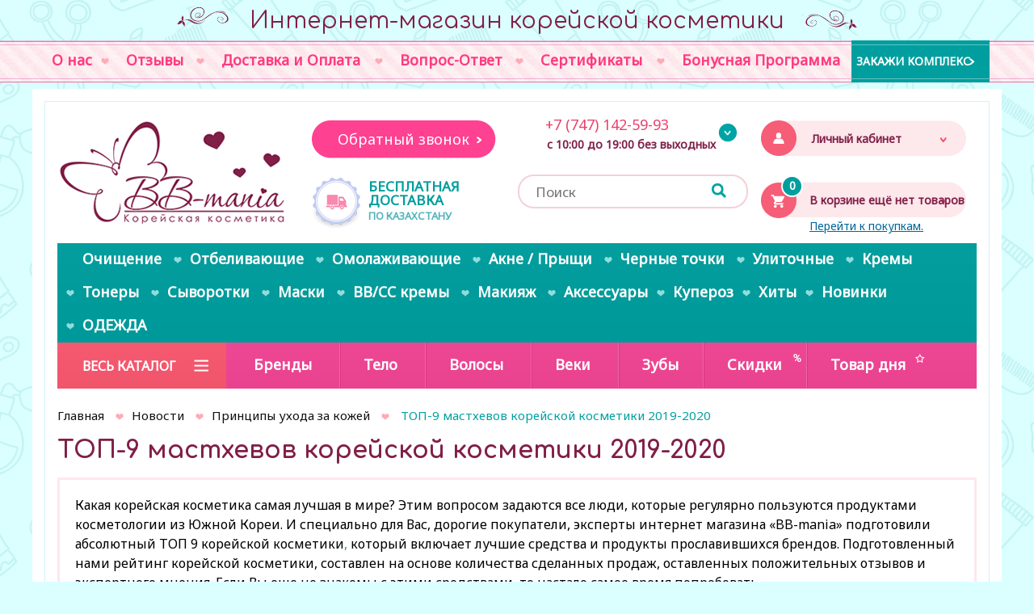

--- FILE ---
content_type: text/html; charset=utf-8
request_url: https://bb-mania.kz/blog/printsipy-ukhoda-za-kozhey/top-15-mastkhevov-koreyskoy-kosmetiki-2019-2020/
body_size: 17043
content:


<!DOCTYPE HTML PUBLIC "-//W3C//DTD HTML 4.01_ Transitional//EN_" "http://www.w3.org/TR/html4/loose.dtd">
<html>

<head>

    
    <script>(function(w,d,s,l,i){w[l]=w[l]||[];w[l].push({'gtm.start':
            new Date().getTime(),event:'gtm.js'});var f=d.getElementsByTagName(s)[0],
            j=d.createElement(s),dl=l!='dataLayer'?'&l='+l:'';j.async=true;j.src=
            'https://www.googletagmanager.com/gtm.js?id='+i+dl;f.parentNode.insertBefore(j,f);
        })(window,document,'script','dataLayer','GTM-PH4MM9');</script>
    


    <script type="text/javascript">
        (function(){
            function getWidth()
            {
                xWidth = null;
                if(window.screen != null)
                    xWidth = window.screen.availWidth;

                if(window.innerWidth != null)
                    xWidth = window.innerWidth;

                if(document.body != null)
                    xWidth = document.body.clientWidth;

                return xWidth;
            }
            function getHeight() {
                xHeight = null;
                if(window.screen != null)
                    xHeight = window.screen.availHeight;

                if(window.innerHeight != null)
                    xHeight =   window.innerHeight;

                if(document.body != null)
                    xHeight = document.body.clientHeight;

                return xHeight;
            }

            // Выполняем код только на мобильных браузерах (на всякий случай)
            //   if (typeof(window.orientation) !== 'undefined')
            //   {
            // Функция взята отсюда: https://makandracards.com/makandra/13743-detect-effective-horizontal-pixel-width-on-a-mobile-device-with-javascript
            function getDeviceWidth()
            {
                var width = getWidth();
                //  var height = getHeight();
                var deviceWidth = width;
                //var deviceWidth = window.orientation == 0 ? width : height; //window.screen.height
                // iOS returns available pixels, Android returns pixels / pixel ratio
                // http://www.quirksmode.org/blog/archives/2012/07/more_about_devi.html
                //              if (navigator.userAgent.indexOf('Android') >= 0 && window.devicePixelRatio)
//                    deviceWidth = deviceWidth / window.devicePixelRatio;

                return deviceWidth;
            }

            var deviceWidth = getDeviceWidth();
            var maxWidth = 480;

            if (deviceWidth < maxWidth)
            {
                // Мои эксперименты на iPad 2 показали, что device-width всегда содержит значение ширины
                // экрана в книжной (portrait) ориентации (т.е. даже, если устройство находится в
                // альбомной (landscape) ориентации). Это же утверждалось в некоторых найденных мною статьях.
                if (window.orientation == 0 || window.orientation == 180)
                    document.write('<meta name="viewport" content="width=device-width">');
                else
                    document.write('<meta name="viewport" content="width=device-height">');
            }
            else
                document.write('<meta name="viewport" content="width=' + maxWidth + '">');
            //   }
        })();
    </script>

    
<link rel="stylesheet" href="https://bb-mania.kz/cache/css/504b09783900f281b7344f14e9ff889d.css" type="text/css" media="screen" title="prettyPhoto main stylesheet" charset="utf-8">
<meta name="robots" content="all">
<link rel="alternate" type="application/rss+xml" title="RSS" href="https://bb-mania.kz/news/rss/"><title>ТОП-9 мастхевов корейской косметики 2019-2020 | bb-mania.kz</title>
<meta charset="utf-8">
<meta content="Russian" name="language">
<meta content="DIAFAN.CMS http://www.diafan.ru/" name="author">
<meta http-equiv="Content-Type" content="text/html; charset=utf-8">
<meta name="referrer" content="origin" />

<meta name="description" content="Лучшая Kорейская Kосметика сезона 2019-2020 исходя из активрности покупателей интернет-магазина BB-mania ">
<meta name="keywords" content=""><style>@font-face {
  font-family: 'NautilusPompilius';
  src: url('/font/NautilusPompilius.eot?#iefix') format('embedded-opentype'),  url('/font/NautilusPompilius.otf')  format('opentype'),
    url('/font/NautilusPompilius.woff') format('woff'), url('/font/NautilusPompilius.ttf')  format('truetype'), url('/font/NautilusPompilius.svg#NautilusPompilius') format('svg');
  font-weight: normal;
  font-style: normal;
}</style>
        <link rel="shortcut icon" href="https://bb-mania.kz/favicon.ico" type="image/x-icon">
        <link href="https://bb-mania.kz/cache/css/715f4443119f4b047276731362614fbe.css" rel="stylesheet" type="text/css">
            <link rel="stylesheet" type="text/css" href="/css/bootstrap.min.css">
            <link rel="stylesheet" type="text/css" href="/css/0.css">
			
			<script>
				$(document).ready(function() {
				$("head").append("<link href='https://fonts.googleapis.com/css?family=Roboto:500,400italic,300,700,300italic,400&subset=cyrillic,latin' rel='stylesheet' type='text/css'>");
				$("head").append("<link href="https://fonts.googleapis.com/css?family=Comfortaa:400,700&amp;subset=cyrillic" rel="stylesheet">");
				$("head").append("<link href="https://fonts.googleapis.com/css?family=Comfortaa:400,700|Noto+Sans&amp;subset=cyrillic" rel="stylesheet">");
				})			
			</script>


            <script>
                (function(i,s,o,g,r,a,m){i['GoogleAnalyticsObject']=r;i[r]=i[r]||function(){
                        (i[r].q=i[r].q||[]).push(arguments)},i[r].l=1*new Date();a=s.createElement(o),
                    m=s.getElementsByTagName(o)[0];a.async=1;a.src=g;m.parentNode.insertBefore(a,m)
                })(window,document,'script','//www.google-analytics.com/analytics.js','ga');

                ga('create', 'UA-53502426-1', 'auto');
                ga('send', 'pageview');

            </script>
            </head>
<body >



        



<div class="wrapper top_caption visible-lg">
    <div class="vip_scroll"></div>
    <div class="wrap">
        <div class="top_cap1">&nbsp;</div><div class="txt">Интернет-магазин корейской косметики</div><div class="top_cap2">&nbsp;</div>
        <div class="clear"></div>
    </div>
</div>

<div id="top-line-empty">
</div>



<div id="top-fixed">
    <div class="wrapper">
        <div class="mobile topmenu">&nbsp;</div>

        
<div class="top_search">
	<form action="https://bb-mania.kz/search/" class="js_search_form search_form" method="get" id="search">
	<div class="search-input">
	<input type="hidden" name="module" value="search">
	<input type="submit" value="">
	<input id="textbox" type="text" name="searchword" placeholder="Поиск">
	</div>
	</form></div>

        <div class="top-line-icons">
            <div class="zzz shop_favorit_goods_list"><span class="button_wrap" ><span class="show_wishlist" style="display: none"><a href="https://bb-mania.kz/catalog/wishlist/?381348" class="top-line-item"><span class="zna4 mob">0</span></a></span></span></div>
                <div class="block_register2">
                    <div class="block_register"><div class="title">Личный кабинет</div><div class="show_login"><div class="block_login"><div class="login_show">Войти в личный кабинет</div><a href="https://bb-mania.kz/registration/" class="arrow-link black">Зарегистрируйтесь</a></div><div class="why_register"><a href="https://bb-mania.kz/why_register">Для чего регистрация?</a></div></div></div>
                </div>
                <div class="top-line-right top-menuline">
                    <span class="cart_block top-line-item"><span id="show_cart" class="js_show_cart">

<a href="https://bb-mania.kz/catalog/"><span class="zna4 mob empty">0</span><span>В корзине ещё нет товаров<span class="blue">Перейти к покупкам.</span></span></a></span></span>
                </div>
        </div>
    </div>
</div>



<div id="top-line">
    <div class="wrapper">
        <ul id="top-menu"  class="basic-modal-top-menu"><li class="lvl1"><a href="https://bb-mania.kz/about/"><span class="central_left"></span><span class="central_name">О нас</span><span class="central_right"></span></a><div class="menu_lvl2"></div></li><li class="lvl1"><span class="separate">&nbsp;</span><a href="https://bb-mania.kz/testimonials/"><span class="central_left"></span><span class="central_name">Отзывы</span><span class="central_right"></span></a><div class="menu_lvl2"></div></li><li class="lvl1"><span class="separate">&nbsp;</span><a href="https://bb-mania.kz/koreyskaya-kosmetika-dostavka-oplata-kazakhstan/"><span class="central_left"></span><span class="central_name">Доставка и Оплата</span><span class="central_right"></span></a><div class="menu_lvl2"></div></li><li class="lvl1"><span class="separate">&nbsp;</span><a href="https://bb-mania.kz/faq/"><span class="central_left"></span><span class="central_name">Вопрос-Ответ</span><span class="central_right"></span></a><div class="menu_lvl2"></div></li><li class="lvl1"><span class="separate">&nbsp;</span><a href="https://bb-mania.kz/useful/sertifikaty/"><span class="central_left"></span><span class="central_name">Сертификаты</span><span class="central_right"></span></a><div class="menu_lvl2"></div></li><li class="lvl1"><span class="separate">&nbsp;</span><a href="https://bb-mania.kz/bonusy-skidki/"><span class="central_left"></span><span class="central_name">Бонусная Программа</span><span class="central_right"></span></a><div class="menu_lvl2"></div></li><li class="zakaz_kompleksa"><a href="/individualnyy-kompleks">Закажи комплекс</a></li></ul>
    </div>
</div>


             <div class="wrapper ">
                 <div class="main_ramka">

                

<div id="top-menuline" class="top-menuline">
    <div class="col-xs-12 col-sm-12 col-md-12 col-lg-3 nopadd pull-right">
        <div class="top_icons">
            <div class="hidden-lg"><div class="zzz shop_favorit_goods_list"><span class="button_wrap" ><span class="show_wishlist" style="display: none"><a href="https://bb-mania.kz/catalog/wishlist/?101075" class="top-line-item"><span class="zna4 mob">0</span></a></span></span></div></div>
            <div class="block_register"><div class="title">Личный кабинет</div><div class="show_login 1"><div class="block_login"><div class="login_show">Войти в личный кабинет</div><form method="post" action="" class="login basic-modal-content2">
	<input type="hidden" name="action" value="auth">
	<div>Имя пользователя</div>
	<input type="text" name="name" placeholder="Имя пользователя" autocomplete="off">
	<div>Пароль</div>
	<input type="password" name="pass" placeholder="Пароль" autocomplete="off">
	<a href="http://bb-mania.kz/reminding">Забыли пароль?</a><br>
	<input type="checkbox" id="not_my_computer" name="not_my_computer" value="1">
	<input type="submit" value="Войти"><div class="ulogin_block block"><div class="auth_helps">Или войдите с помощью:</div><div class="ulogin_block"><div class="ulogin_panel" data-ulogin="display=panel;theme=flat;providers=vkontakte,odnoklassniki,mailru,facebook,google,yandex,twitter;fields=first_name,last_name,email,photo,photo_big,phone;optional=sex,bdate,country,city;hidden=other;redirect_uri=https%3A%2F%2Fbb-mania.kz%2Fblog%2Fprintsipy-ukhoda-za-kozhey%2Ftop-15-mastkhevov-koreyskoy-kosmetiki-2019-2020%2F;"></div></div></div><div class="errors error" style="display:none"></div></form><a href="https://bb-mania.kz/registration/" class="arrow-link black">Зарегистрируйтесь</a></div><div class="why_register"><a href="https://bb-mania.kz/why_register">Для чего регистрация?</a></div></div></div>
            <div class="top-line-right">
                <span class="cart_block top-line-item"><span id="show_cart" class="js_show_cart">

<a href="https://bb-mania.kz/catalog/"><span class="zna4 mob empty">0</span><span>В корзине ещё нет товаров<span class="blue">Перейти к покупкам.</span></span></a></span></span>
            </div>
        </div>
    </div>

        <div class="col-xs-5 col-sm-3 col-md-3 col-lg-3 nopadd">
            <div id="logo">
                <a href="https://bb-mania.kz/" title="bb-mania.kz"><img src="https://bb-mania.kz/images/logo.png" alt="bb-mania.kz"></a>
            </div>
        </div>

        <div class="col-xs-7 col-sm-5 col-md-6 col-lg-3 nopadd deliv_zvonok">
            <div class="zapros">
                <span class="zapros_zvonka">Обратный звонок</span>
            </div>

            <a href="/dostavka-i-oplata">
            <div class="free_delivery">
                <div class="title">Бесплатная доставка</div>
<div class="desc">по Казахстану</div>
            </div>
            </a>
        </div>

        <div class="col-xs-12 col-sm-4 col-md-3 col-lg-3 nopadd">
            <div class="top-phone">
                <div class="mobile_call" data-tel="+77471425993"><span class="wrap_info"><span class="tel">&nbsp; &nbsp; &nbsp; &nbsp;+7 (747) 142-59-93</span> </span></div>
<div class="work_time">с 10:00 до 19:00 без выходных</div>

                <div class="wrap_top_phone">
                    <div class="mobile_call" data-tel="+77471425993"><img src="/userfiles/images/icon/tele2whatsapp.png" width="30" height="30" alt="tele2whatsapp" title="tele2whatsapp" />&nbsp;+7 (747)142-59-93</div>
<div class="mobile_call" data-tel="+77715464846"><img src="/userfiles/images/icon/bbmania_beeline3.jpg" width="30" height="30" alt="bb-mania beeline3" title="bb-mania beeline3" />&nbsp;+7 (771) 546-48-46</div>
                        <div class="top_phone_after">&nbsp;</div>
                </div>
            </div>
            
<div class="top_search">
	<form action="https://bb-mania.kz/search/" class="js_search_form search_form" method="get" id="search">
	<div class="search-input">
	<input type="hidden" name="module" value="search">
	<input type="submit" value="">
	<input id="textbox" type="text" name="searchword" placeholder="Поиск">
	</div>
	</form></div>
        </div>


</div>


<div id="wrap_menu">
<div class="cmenu3">
    <div class="cm3_ramka">
        <div class="topmenu_title">Весь каталог<span class="ukaz"></span></div><ul class="center-menu"><li class="lvl1 level1" data-rel="1"><a href="https://bb-mania.kz/catalog/novinki/"><span class="central_left"></span><span class="central_name">Новинки</span><span class="central_right"></span></a></li> <li class="parent lvl1 level2" data-rel="1"><a href="https://bb-mania.kz/catalog/face/"><span class="central_left"></span><span class="central_name">Лицо<span class="ukaz"></span></span><span class="central_right"></span></a><span class="parent_link"></span><div class="menu_lvl2"  data="507"><ul class="menu"><li class="level2_top"></li> <li class="parent lvl2 level1" data-rel="2"><a href="https://bb-mania.kz/catalog/krema/">Кремы</a><span class="parent_link"></span><div class="menu_lvl3" ><ul class="menu"><li class="level3_top"></li><li class="lvl3 level1" data-rel="3"><a href="https://bb-mania.kz/catalog/krema/bb-krema/">BB-кремы</a></li><li class="lvl3 level2" data-rel="3"><a href="https://bb-mania.kz/catalog/krema/cc-krema/">CC-кремы</a></li><li class="lvl3 level3" data-rel="3"><a href="https://bb-mania.kz/catalog/krema/solntsezaschitnye/">Солнцезащитные кремы</a></li><li class="lvl3 level4" data-rel="3"><a href="https://bb-mania.kz/catalog/krema/otbelivayuschie/">Отбеливающие кремы</a></li><li class="lvl3 level5" data-rel="3"><a href="https://bb-mania.kz/catalog/krema/omolazhivayuschie/">Омолаживающие кремы</a></li><li class="lvl3 level6" data-rel="3"><a href="https://bb-mania.kz/catalog/krema/ulitochnye/">Улиточные кремы</a></li><li class="lvl3 level7" data-rel="3"><a href="https://bb-mania.kz/catalog/krema/dlya-problemnoy-kozhi/">Для проблемной кожи</a></li><li class="lvl3 level8" data-rel="3"><a href="https://bb-mania.kz/catalog/krema/uvlazhnyayuschie/">Увлажняющие кремы</a></li><li class="lvl3 level9" data-rel="3"><a href="https://bb-mania.kz/catalog/krema/nochnye/">Ночные кремы</a></li><li class="lvl3 level10" data-rel="3"><a href="https://bb-mania.kz/catalog/krema/pitatelnye/">Питательные кремы</a></li><li class="lvl3 level11" data-rel="3"><a href="https://bb-mania.kz/catalog/krema/dlya-suzheniya-por/">Для сужения пор</a></li><li class="lvl3 level12" data-rel="3"><a href="https://bb-mania.kz/catalog/krema/dlya-vek/">Для век</a></li><li class="lvl3 level13" data-rel="3"><a href="https://bb-mania.kz/catalog/krema/emulsii-oblegchennyy-krem/">Эмульсии (облегченный крем)</a></li><li class="lvl3 level14" data-rel="3"><a href="https://bb-mania.kz/catalog/krema/universalnye/">Универсальные корейские кремы</a></li><li class="lvl3 level15" data-rel="3"><a href="https://bb-mania.kz/catalog/krema/gel/">Гели</a></li><li class="lvl3 level16" data-rel="3"><a href="https://bb-mania.kz/">.</a></li><li class="lvl3 level17" data-rel="3"><a href="https://bb-mania.kz/">.</a></li><li class="lvl3 level18" data-rel="3"><a href="https://bb-mania.kz/">.</a></li><li class="level2_bottom"></li></ul></div></li> <li class="parent lvl2 level2" data-rel="2"><a href="https://bb-mania.kz/catalog/tonery/">Тонеры</a><span class="parent_link"></span><div class="menu_lvl3" ><ul class="menu"><li class="level3_top"></li><li class="lvl3 level1" data-rel="3"><a href="https://bb-mania.kz/catalog/tonery/dlya-suzheniya-por/">Для сужения пор</a></li><li class="lvl3 level2" data-rel="3"><a href="https://bb-mania.kz/catalog/tonery/dlya-suzheniya-por/universalnye/">Универсальные</a></li><li class="lvl3 level3" data-rel="3"><a href="https://bb-mania.kz/catalog/tonery/otbelivayuschie/">Отбеливающие</a></li><li class="lvl3 level4" data-rel="3"><a href="https://bb-mania.kz/catalog/tonery/uvlazhnyayuschie/">Увлажняющие</a></li><li class="lvl3 level5" data-rel="3"><a href="https://bb-mania.kz/catalog/tonery/ulitochnye/">Улиточные</a></li><li class="lvl3 level6" data-rel="3"><a href="https://bb-mania.kz/catalog/tonery/so-zmeinym-yadom/">Со змеиным ядом</a></li><li class="lvl3 level7" data-rel="3"><a href="https://bb-mania.kz/catalog/tonery/omolazhivayuschie/">Омолаживающие</a></li><li class="lvl3 level8" data-rel="3"><a href="https://bb-mania.kz/catalog/tonery/dlya-problemnoy-kozhi/">Для проблемной кожи</a></li><li class="lvl3 level9" data-rel="3"><a href="https://bb-mania.kz/catalog/tonery/misty-/">Мисты </a></li><li class="level2_bottom"></li></ul></div></li> <li class="parent lvl2 level3" data-rel="2"><a href="https://bb-mania.kz/catalog/syvorotki/">Сыворотки</a><span class="parent_link"></span><div class="menu_lvl3" ><ul class="menu"><li class="level3_top"></li><li class="lvl3 level1" data-rel="3"><a href="https://bb-mania.kz/catalog/syvorotki/omolazhivayuschie/">Омолаживающие</a></li><li class="lvl3 level2" data-rel="3"><a href="https://bb-mania.kz/catalog/syvorotki/otbelivayuschie/">Отбеливающие</a></li><li class="lvl3 level3" data-rel="3"><a href="https://bb-mania.kz/catalog/syvorotki/ulitochnye/">Улиточные</a></li><li class="lvl3 level4" data-rel="3"><a href="https://bb-mania.kz/catalog/syvorotki/so-zmeinym-yadom/">Со змеиным ядом</a></li><li class="lvl3 level5" data-rel="3"><a href="https://bb-mania.kz/catalog/syvorotki/dlya-problemnoy-kozhi/">Для проблемной кожи</a></li><li class="lvl3 level6" data-rel="3"><a href="https://bb-mania.kz/catalog/syvorotki/uvlazhnyayuschie/">Увлажняющие</a></li><li class="lvl3 level7" data-rel="3"><a href="https://bb-mania.kz/catalog/syvorotki/dlya-suzheniya-por/">Для сужения пор</a></li><li class="lvl3 level8" data-rel="3"><a href="https://bb-mania.kz/catalog/syvorotki/universalnye/">Универсальные</a></li><li class="lvl3 level9" data-rel="3"><a href="https://bb-mania.kz/catalog/syvorotki/dlya-vek/">Для век</a></li><li class="level2_bottom"></li></ul></div></li> <li class="parent lvl2 level4" data-rel="2"><a href="https://bb-mania.kz/catalog/maski/">Маски</a><span class="parent_link"></span><div class="menu_lvl3" ><ul class="menu"><li class="level3_top"></li><li class="lvl3 level1" data-rel="3"><a href="https://bb-mania.kz/catalog/maski/omolazhivayuschie/">Омолаживающие</a></li><li class="lvl3 level2" data-rel="3"><a href="https://bb-mania.kz/catalog/maski/otbelivayuschie/">Отбеливающие</a></li><li class="lvl3 level3" data-rel="3"><a href="https://bb-mania.kz/catalog/maski/uvlazhnyayuschie/">Увлажняющие</a></li><li class="lvl3 level4" data-rel="3"><a href="https://bb-mania.kz/catalog/maski/ulitochnye/">Улиточные</a></li><li class="lvl3 level5" data-rel="3"><a href="https://bb-mania.kz/catalog/maski/tkanevyegidrogelevye/">Тканевые/гидрогелевые</a></li><li class="lvl3 level6" data-rel="3"><a href="https://bb-mania.kz/catalog/maski/alginatnye/">Альгинатные</a></li><li class="lvl3 level7" data-rel="3"><a href="https://bb-mania.kz/catalog/maski/nesmyvaemye/">Несмываемые</a></li><li class="lvl3 level8" data-rel="3"><a href="https://bb-mania.kz/catalog/maski/dlya-suzheniya-por/">Для сужения пор</a></li><li class="lvl3 level9" data-rel="3"><a href="https://bb-mania.kz/catalog/maski/dlya-podtyazhki-ovala-litsa/">Для подтяжки овала лица</a></li><li class="lvl3 level10" data-rel="3"><a href="https://bb-mania.kz/catalog/maski/dlya-vek/">Маски для век</a></li><li class="lvl3 level11" data-rel="3"><a href="https://bb-mania.kz/catalog/maski/maska-plenka/">Маска-пленка</a></li><li class="lvl3 level12" data-rel="3"><a href="https://bb-mania.kz/">.</a></li><li class="lvl3 level13" data-rel="3"><a href="https://bb-mania.kz/">.</a></li><li class="level2_bottom"></li></ul></div></li> <li class="parent lvl2 level5" data-rel="2"><a href="https://bb-mania.kz/catalog/bb-cream/">BB/CC</a><span class="parent_link"></span><div class="menu_lvl3" ><ul class="menu"><li class="level3_top"></li><li class="lvl3 level1" data-rel="3"><a href="https://bb-mania.kz/catalog/bb-cream/ulitochnye-bb-kremy/">Улиточные</a></li><li class="level2_bottom"></li></ul></div></li> <li class="parent lvl2 level6" data-rel="2"><a href="https://bb-mania.kz/catalog/credctva-dlya-ochictki-kozhi/">Очищение</a><span class="parent_link"></span><div class="menu_lvl3" ><ul class="menu"><li class="level3_top"></li><li class="lvl3 level1" data-rel="3"><a href="https://bb-mania.kz/catalog/pillingi-i-ckraby/">Пилинги</a></li><li class="lvl3 level2" data-rel="3"><a href="https://bb-mania.kz/catalog/credctva-dlya-ochictki-kozhi/skraby/">Скрабы</a></li><li class="lvl3 level3" data-rel="3"><a href="https://bb-mania.kz/catalog/gidrofilnye-macla/">Гидрофильные масла</a></li><li class="lvl3 level4" data-rel="3"><a href="https://bb-mania.kz/catalog/penki/">Пенки</a></li><li class="lvl3 level5" data-rel="3"><a href="https://bb-mania.kz/catalog/sredstva-dlya-snyatiya-makiyazha/">Средства для снятия макияжа</a></li><li class="level2_bottom"></li></ul></div></li><li class="level2_bottom"></li></ul></div></li> <li class="parent lvl1 level3" data-rel="1"><a href="https://bb-mania.kz/catalog/dlya-vek/"><span class="central_left"></span><span class="central_name">Веки<span class="ukaz"></span></span><span class="central_right"></span></a><span class="parent_link"></span><div class="menu_lvl2"  data="101"><ul class="menu"><li class="level2_top"></li><li class="lvl2 level1" data-rel="2"><a href="https://bb-mania.kz/catalog/dlya-vek/kremy/">Кремы</a></li><li class="lvl2 level2" data-rel="2"><a href="https://bb-mania.kz/catalog/dlya-vek/maskipatchi/">Маски/патчи</a></li><li class="lvl2 level3" data-rel="2"><a href="https://bb-mania.kz/catalog/syvorotki/dlya-vek/">Сыворотки</a></li><li class="level2_bottom"></li></ul></div></li> <li class="parent lvl1 level4" data-rel="1"><a href="https://bb-mania.kz/catalog/dlya-tela/"><span class="central_left"></span><span class="central_name">Тело<span class="ukaz"></span></span><span class="central_right"></span></a><span class="parent_link"></span><div class="menu_lvl2"  data="345"><ul class="menu"><li class="level2_top"></li> <li class="parent lvl2 level1" data-rel="2"><a href="https://bb-mania.kz/catalog/kosmetika-dlya-ruk/">Руки</a><span class="parent_link"></span><div class="menu_lvl3" ><ul class="menu"><li class="level3_top"></li><li class="lvl3 level1" data-rel="3"><a href="https://bb-mania.kz/catalog/kosmetika-dlya-ruk/nogti/">Ногти</a></li><li class="level2_bottom"></li></ul></div></li><li class="lvl2 level2" data-rel="2"><a href="https://bb-mania.kz/catalog/kosmetika-dlya-nog/">Ноги</a></li><li class="lvl2 level3" data-rel="2"><a href="https://bb-mania.kz/catalog/dlya-tela/ochischenie-tela/">Очищение тела</a></li><li class="lvl2 level4" data-rel="2"><a href="https://bb-mania.kz/catalog/dlya-tela/ukhod-za-telom/">Уход за телом</a></li><li class="lvl2 level5" data-rel="2"><a href="https://bb-mania.kz/catalog/dlya-tela/udalenie-volos/">Удаление волос</a></li><li class="lvl2 level6" data-rel="2"><a href="https://bb-mania.kz/catalog/dlya-tela/parfyum/">Парфюм</a></li><li class="level2_bottom"></li></ul></div></li> <li class="parent lvl1 level5" data-rel="1"><a href="https://bb-mania.kz/catalog/ukhod-za-volosami/"><span class="central_left"></span><span class="central_name">Волосы<span class="ukaz"></span></span><span class="central_right"></span></a><span class="parent_link"></span><div class="menu_lvl2"  data="346"><ul class="menu"><li class="level2_top"></li><li class="lvl2 level1" data-rel="2"><a href="https://bb-mania.kz/catalog/ukhod-/">Уход </a></li><li class="lvl2 level2" data-rel="2"><a href="https://bb-mania.kz/catalog/laminirovanie/">Краска / ламинат</a></li><li class="lvl2 level3" data-rel="2"><a href="https://bb-mania.kz/catalog/shampuni/">Шампуни</a></li><li class="lvl2 level4" data-rel="2"><a href="https://bb-mania.kz/catalog/mackikondicionery-/">Маски</a></li><li class="lvl2 level5" data-rel="2"><a href="https://bb-mania.kz/catalog/ukhod-za-volosami/konditsionery/">Кондиционеры</a></li><li class="level2_bottom"></li></ul></div></li> <li class="parent lvl1 level6" data-rel="1"><a href="https://bb-mania.kz/catalog/zuby/"><span class="central_left"></span><span class="central_name">Зубы<span class="ukaz"></span></span><span class="central_right"></span></a><span class="parent_link"></span><div class="menu_lvl2"  data="137"><ul class="menu"><li class="level2_top"></li><li class="lvl2 level1" data-rel="2"><a href="https://bb-mania.kz/catalog/zuby/pasty/">Пасты</a></li><li class="lvl2 level2" data-rel="2"><a href="https://bb-mania.kz/catalog/zuby/schetki/">Щетки</a></li><li class="level2_bottom"></li></ul></div></li> <li class="parent lvl1 level7" data-rel="1"><a href="https://bb-mania.kz/catalog/credctva-dlya-ochictki-kozhi/"><span class="central_left"></span><span class="central_name">Очищение<span class="ukaz"></span></span><span class="central_right"></span></a><span class="parent_link"></span><div class="menu_lvl2"  data="340"><ul class="menu"><li class="level2_top"></li> <li class="parent lvl2 level1" data-rel="2"><a href="https://bb-mania.kz/catalog/penki/">Пенки</a><span class="parent_link"></span><div class="menu_lvl3" ><ul class="menu"><li class="level3_top"></li><li class="lvl3 level1" data-rel="3"><a href="https://bb-mania.kz/catalog/penki/dlya-suzheniya-por/">Для сужения пор</a></li><li class="lvl3 level2" data-rel="3"><a href="https://bb-mania.kz/catalog/penki/universalnye/">Универсальные</a></li><li class="lvl3 level3" data-rel="3"><a href="https://bb-mania.kz/catalog/penki/osvetlyayuschie/">Осветляющие</a></li><li class="lvl3 level4" data-rel="3"><a href="https://bb-mania.kz/catalog/penki/uvlazhnyayuschie/">Увлажняющие</a></li><li class="lvl3 level5" data-rel="3"><a href="https://bb-mania.kz/catalog/penki/omolazhivayuschie/">Омолаживающие</a></li><li class="lvl3 level6" data-rel="3"><a href="https://bb-mania.kz/catalog/penki/dlya-problemnoy-kozhi/">Для проблемной кожи</a></li><li class="lvl3 level7" data-rel="3"><a href="https://bb-mania.kz/catalog/penki/ulitochnye/">Улиточные</a></li><li class="lvl3 level8" data-rel="3"><a href="https://bb-mania.kz/catalog/penki/dlya-sukhoy-kozhi/">Для сухой кожи</a></li><li class="level2_bottom"></li></ul></div></li><li class="lvl2 level2" data-rel="2"><a href="https://bb-mania.kz/catalog/gidrofilnye-macla/">Гидрофильные масла</a></li><li class="lvl2 level3" data-rel="2"><a href="https://bb-mania.kz/catalog/pillingi-i-ckraby/">Пилинги</a></li><li class="lvl2 level4" data-rel="2"><a href="https://bb-mania.kz/catalog/credctva-dlya-ochictki-kozhi/skraby/">Скрабы</a></li><li class="lvl2 level5" data-rel="2"><a href="https://bb-mania.kz/catalog/sredstva-dlya-snyatiya-makiyazha/">Снятие макияжа</a></li><li class="lvl2 level6" data-rel="2"><a href="https://bb-mania.kz/catalog/credctva-dlya-ochictki-kozhi/mylo/">Мыло</a></li> <li class="parent lvl2 level7" data-rel="2"><a href="https://bb-mania.kz/catalog/tonery/">Тонеры</a><span class="parent_link"></span><div class="menu_lvl3" ><ul class="menu"><li class="level3_top"></li><li class="lvl3 level1" data-rel="3"><a href="https://bb-mania.kz/catalog/tonery/omolazhivayuschie/">Омолаживающие</a></li><li class="lvl3 level2" data-rel="3"><a href="https://bb-mania.kz/catalog/tonery/otbelivayuschie/">Отбеливающие</a></li><li class="lvl3 level3" data-rel="3"><a href="https://bb-mania.kz/catalog/tonery/dlya-suzheniya-por/">Для сужения пор</a></li><li class="lvl3 level4" data-rel="3"><a href="https://bb-mania.kz/catalog/tonery/uvlazhnyayuschie/">Увлажняющие</a></li><li class="lvl3 level5" data-rel="3"><a href="https://bb-mania.kz/catalog/tonery/ulitochnye/">Улиточные</a></li><li class="lvl3 level6" data-rel="3"><a href="https://bb-mania.kz/catalog/tonery/so-zmeinym-yadom/">Со змеиным ядом</a></li><li class="lvl3 level7" data-rel="3"><a href="https://bb-mania.kz/">Для проблемной кожи</a></li><li class="lvl3 level8" data-rel="3"><a href="https://bb-mania.kz/catalog/tonery/dlya-suzheniya-por/universalnye/">Универсальные</a></li><li class="level2_bottom"></li></ul></div></li><li class="level2_bottom"></li></ul></div></li> <li class="parent lvl1 level8" data-rel="1"><a href="https://bb-mania.kz/"><span class="central_left"></span><span class="central_name">Проблема<span class="ukaz"></span></span><span class="central_right"></span></a><span class="parent_link"></span><div class="menu_lvl2"  data="520"><ul class="menu"><li class="level2_top"></li> <li class="parent lvl2 level1" data-rel="2"><a href="https://bb-mania.kz/catalog/otbelivayushhie/">Пигментация</a><span class="parent_link"></span><div class="menu_lvl3" ><ul class="menu"><li class="level3_top"></li><li class="lvl3 level1" data-rel="3"><a href="https://bb-mania.kz/catalog/otbelivayushhie/penki/">Пенки</a></li><li class="lvl3 level2" data-rel="3"><a href="https://bb-mania.kz/catalog/otbelivayushhie/tonery/">Тонеры</a></li><li class="lvl3 level3" data-rel="3"><a href="https://bb-mania.kz/catalog/otbelivayushhie/syvorotki/">Сыворотки</a></li><li class="lvl3 level4" data-rel="3"><a href="https://bb-mania.kz/catalog/otbelivayushhie/krema/">Кремы</a></li><li class="lvl3 level5" data-rel="3"><a href="https://bb-mania.kz/catalog/otbelivayushhie/maski/">Маски</a></li><li class="level2_bottom"></li></ul></div></li> <li class="parent lvl2 level2" data-rel="2"><a href="https://bb-mania.kz/catalog/omolazhivayushhie/">Морщины</a><span class="parent_link"></span><div class="menu_lvl3" ><ul class="menu"><li class="level3_top"></li><li class="lvl3 level1" data-rel="3"><a href="https://bb-mania.kz/catalog/omolazhivayushhie/krema/">Омолаживающие кремы</a></li><li class="lvl3 level2" data-rel="3"><a href="https://bb-mania.kz/catalog/omolazhivayushhie/syvorotki/">Сыворотки</a></li><li class="lvl3 level3" data-rel="3"><a href="https://bb-mania.kz/catalog/omolazhivayushhie/maski/">Маски</a></li><li class="lvl3 level4" data-rel="3"><a href="https://bb-mania.kz/catalog/omolazhivayushhie/tonery/">Тонеры</a></li><li class="level2_bottom"></li></ul></div></li> <li class="parent lvl2 level3" data-rel="2"><a href="https://bb-mania.kz/catalog/ot-pryshhejj/">Акне, прыщи</a><span class="parent_link"></span><div class="menu_lvl3" ><ul class="menu"><li class="level3_top"></li><li class="lvl3 level1" data-rel="3"><a href="https://bb-mania.kz/catalog/ot-pryshhejj/penki/">Пенки</a></li><li class="lvl3 level2" data-rel="3"><a href="https://bb-mania.kz/catalog/ot-pryshhejj/tonery/">Тонеры</a></li><li class="lvl3 level3" data-rel="3"><a href="https://bb-mania.kz/catalog/ot-pryshhejj/kremaemulsii/">Кремы, эмульсии</a></li><li class="lvl3 level4" data-rel="3"><a href="https://bb-mania.kz/catalog/ot-pryshhejj/tonery/maski/">Маски, сыворотки</a></li><li class="lvl3 level5" data-rel="3"><a href="https://bb-mania.kz/catalog/ot-pryshhejj/tonery/lokalnye-sredstva/">Локальные средства</a></li><li class="level2_bottom"></li></ul></div></li> <li class="parent lvl2 level4" data-rel="2"><a href="https://bb-mania.kz/catalog/ot-chernykh-tochek/">Черные точки, поры</a><span class="parent_link"></span><div class="menu_lvl3" ><ul class="menu"><li class="level3_top"></li><li class="lvl3 level1" data-rel="3"><a href="https://bb-mania.kz/catalog/ot-chernykh-tochek/toner/">Тонеры</a></li><li class="lvl3 level2" data-rel="3"><a href="https://bb-mania.kz/catalog/ot-chernykh-tochek/krema/">Кремы</a></li><li class="lvl3 level3" data-rel="3"><a href="https://bb-mania.kz/catalog/ot-chernykh-tochek/maski/">Маски</a></li><li class="lvl3 level4" data-rel="3"><a href="https://bb-mania.kz/catalog/ot-chernykh-tochek/syvorotki/">Сыворотки</a></li><li class="level2_bottom"></li></ul></div></li><li class="lvl2 level5" data-rel="2"><a href="https://bb-mania.kz/catalog/kremy-ot-kuperoza/">Купероз</a></li><li class="level2_bottom"></li></ul></div></li> <li class="parent lvl1 level9" data-rel="1"><a href="https://bb-mania.kz/catalog/ulitochnye/"><span class="central_left"></span><span class="central_name">Улиточные средства<span class="ukaz"></span></span><span class="central_right"></span></a><span class="parent_link"></span><div class="menu_lvl2"  data="338"><ul class="menu"><li class="level2_top"></li><li class="lvl2 level1" data-rel="2"><a href="https://bb-mania.kz/catalog/ulitochnye/penki/">Пенки</a></li><li class="lvl2 level2" data-rel="2"><a href="https://bb-mania.kz/catalog/ulitochnye/tonery/">Тонеры</a></li><li class="lvl2 level3" data-rel="2"><a href="https://bb-mania.kz/catalog/ulitochnye/krema/">Кремы</a></li><li class="lvl2 level4" data-rel="2"><a href="https://bb-mania.kz/catalog/ulitochnye/syvorotki/">Сыворотки</a></li><li class="lvl2 level5" data-rel="2"><a href="https://bb-mania.kz/catalog/ulitochnye/maski/">Маски</a></li><li class="lvl2 level6" data-rel="2"><a href="https://bb-mania.kz/catalog/bb-cream/ulitochnye-bb-kremy/">ВВ-кремы</a></li><li class="level2_bottom"></li></ul></div></li> <li class="parent lvl1 level10" data-rel="1"><a href="https://bb-mania.kz/catalog/proizvoditeli/"><span class="central_left"></span><span class="central_name">Производители<span class="ukaz"></span></span><span class="central_right"></span></a><span class="parent_link"></span><div class="menu_lvl2"  data="339"><ul class="menu"><li class="level2_top"></li><li class="lvl2 level1" data-rel="2"><a href="https://bb-mania.kz/catalog/proizvoditeli/3w-clinic/">3W CLINIC</a></li><li class="lvl2 level2" data-rel="2"><a href="https://bb-mania.kz/catalog/proizvoditeli/ample-n/">AMPLE:N</a></li><li class="lvl2 level3" data-rel="2"><a href="https://bb-mania.kz/catalog/proizvoditeli/anskin/">Anskin</a></li><li class="lvl2 level4" data-rel="2"><a href="https://bb-mania.kz/catalog/proizvoditeli/apieu/">A'pieu</a></li><li class="lvl2 level5" data-rel="2"><a href="https://bb-mania.kz/catalog/banila-co/">BANILA CO</a></li><li class="lvl2 level6" data-rel="2"><a href="https://bb-mania.kz/catalog/proizvoditeli/belor-design-belorussiya/">BELOR DESIGN (Белоруссия)</a></li><li class="lvl2 level7" data-rel="2"><a href="https://bb-mania.kz/catalog/proizvoditeli/bergamo/">Bergamo</a></li><li class="lvl2 level8" data-rel="2"><a href="https://bb-mania.kz/catalog/by-wishtrend/">By Wishtrend</a></li><li class="lvl2 level9" data-rel="2"><a href="https://bb-mania.kz/catalog/proizvoditeli/cellio/">Cellio</a></li><li class="lvl2 level10" data-rel="2"><a href="https://bb-mania.kz/catalog/proizvoditeli/ciracle/">Ciracle</a></li><li class="lvl2 level11" data-rel="2"><a href="https://bb-mania.kz/catalog/proizvoditeli/claires-korea/">Claire's Korea</a></li><li class="lvl2 level12" data-rel="2"><a href="https://bb-mania.kz/catalog/proizvoditeli/cosrx/">COSRX</a></li><li class="lvl2 level13" data-rel="2"><a href="https://bb-mania.kz/catalog/proizvoditeli/deoproce/">Deoproce</a></li><li class="lvl2 level14" data-rel="2"><a href="https://bb-mania.kz/catalog/proizvoditeli/dr-althea/">Dr.Althea</a></li><li class="lvl2 level15" data-rel="2"><a href="https://bb-mania.kz/catalog/drceuracle/">Dr.Ceuracle</a></li><li class="lvl2 level16" data-rel="2"><a href="https://bb-mania.kz/catalog/proizvoditeli/drjart/">Dr.Jart+</a></li><li class="lvl2 level17" data-rel="2"><a href="https://bb-mania.kz/catalog/proizvoditeli/eco-branch/">Eco Branch</a></li><li class="lvl2 level18" data-rel="2"><a href="https://bb-mania.kz/catalog/proizvoditeli/ekel/">Ekel</a></li><li class="lvl2 level19" data-rel="2"><a href="https://bb-mania.kz/catalog/proizvoditeli/elizavecca/">Elizavecca</a></li><li class="lvl2 level20" data-rel="2"><a href="https://bb-mania.kz/catalog/proizvoditeli/enough/">Enough</a></li><li class="lvl2 level21" data-rel="2"><a href="https://bb-mania.kz/catalog/proizvoditeli/esfolio/">Esfolio</a></li><li class="lvl2 level22" data-rel="2"><a href="https://bb-mania.kz/catalog/proizvoditeli/esthetic-house/">ESTHETIC HOUSE</a></li><li class="lvl2 level23" data-rel="2"><a href="https://bb-mania.kz/catalog/etude-house/">Etude House</a></li><li class="lvl2 level24" data-rel="2"><a href="https://bb-mania.kz/catalog/proizvoditeli/farmstay/">FarmStay</a></li><li class="lvl2 level25" data-rel="2"><a href="https://bb-mania.kz/catalog/proizvoditeli/focallure/">FOCALLURE (Китай)</a></li><li class="lvl2 level26" data-rel="2"><a href="https://bb-mania.kz/catalog/frudia/">FRUDIA</a></li><li class="lvl2 level27" data-rel="2"><a href="https://bb-mania.kz/catalog/proizvoditeli/grace-day/">Grace Day</a></li><li class="lvl2 level28" data-rel="2"><a href="https://bb-mania.kz/catalog/heimish/">HEIMISH</a></li><li class="lvl2 level29" data-rel="2"><a href="https://bb-mania.kz/catalog/proizvoditeli/histolab/">HISTOLAB</a></li><li class="lvl2 level30" data-rel="2"><a href="https://bb-mania.kz/catalog/holika-holika/">Holika Holika</a></li><li class="lvl2 level31" data-rel="2"><a href="https://bb-mania.kz/catalog/huxley/">Huxley</a></li><li class="lvl2 level32" data-rel="2"><a href="https://bb-mania.kz/catalog/proizvoditeli/jigott/">Jigott</a></li><li class="lvl2 level33" data-rel="2"><a href="https://bb-mania.kz/catalog/proizvoditeli/jmsolution/">JMsolution</a></li><li class="lvl2 level34" data-rel="2"><a href="https://bb-mania.kz/catalog/proizvoditeli/kerasys/">Kerasys</a></li><li class="lvl2 level35" data-rel="2"><a href="https://bb-mania.kz/catalog/proizvoditeli/lador/">Lador</a></li><li class="lvl2 level36" data-rel="2"><a href="https://bb-mania.kz/catalog/proizvoditeli/lamelin/">Lamelin</a></li><li class="lvl2 level37" data-rel="2"><a href="https://bb-mania.kz/catalog/proizvoditeli/lebelage/">LEBELAGE</a></li><li class="lvl2 level38" data-rel="2"><a href="https://bb-mania.kz/catalog/manyo/">ma:nyo</a></li><li class="lvl2 level39" data-rel="2"><a href="https://bb-mania.kz/catalog/proizvoditeli/masil/">Masil</a></li><li class="lvl2 level40" data-rel="2"><a href="https://bb-mania.kz/catalog/proizvoditeli/medi-flower/">Medi Flower</a></li><li class="lvl2 level41" data-rel="2"><a href="https://bb-mania.kz/catalog/proizvoditeli/medi-peel/">MEDI-PEEL</a></li><li class="lvl2 level42" data-rel="2"><a href="https://bb-mania.kz/catalog/proizvoditeli/meloso/">MELOSO</a></li><li class="lvl2 level43" data-rel="2"><a href="https://bb-mania.kz/catalog/proizvoditeli/mise-en-scene/">Mise en Scene</a></li><li class="lvl2 level44" data-rel="2"><a href="https://bb-mania.kz/catalog/missha/">Missha</a></li><li class="lvl2 level45" data-rel="2"><a href="https://bb-mania.kz/catalog/mizon/">Mizon</a></li><li class="lvl2 level46" data-rel="2"><a href="https://bb-mania.kz/catalog/proizvoditeli/nextbeau/">NEXTBEAU</a></li><li class="lvl2 level47" data-rel="2"><a href="https://bb-mania.kz/catalog/proizvoditeli/ottie/">Ottie</a></li><li class="lvl2 level48" data-rel="2"><a href="https://bb-mania.kz/catalog/petitfee/">PetitFee</a></li><li class="lvl2 level49" data-rel="2"><a href="https://bb-mania.kz/catalog/proizvoditeli/prettyskin/">PRETTYSKIN</a></li><li class="lvl2 level50" data-rel="2"><a href="https://bb-mania.kz/catalog/proizvoditeli/privia/">Privia</a></li><li class="lvl2 level51" data-rel="2"><a href="https://bb-mania.kz/catalog/proizvoditeli/purito/">PURITO</a></li><li class="lvl2 level52" data-rel="2"><a href="https://bb-mania.kz/catalog/pyunkang-yul/">Pyunkang Yul</a></li><li class="lvl2 level53" data-rel="2"><a href="https://bb-mania.kz/catalog/proizvoditeli/round-lab/">ROUND LAB</a></li><li class="lvl2 level54" data-rel="2"><a href="https://bb-mania.kz/catalog/proizvoditeli/ryo/">Ryo</a></li><li class="lvl2 level55" data-rel="2"><a href="https://bb-mania.kz/catalog/secret-key/">Secret Key</a></li><li class="lvl2 level56" data-rel="2"><a href="https://bb-mania.kz/catalog/proizvoditeli/secret-skin/">SECRET SKIN</a></li><li class="lvl2 level57" data-rel="2"><a href="https://bb-mania.kz/catalog/proizvoditeli/skin1004/">SKIN1004</a></li><li class="lvl2 level58" data-rel="2"><a href="https://bb-mania.kz/catalog/proizvoditeli/some-by-mi/">SOME BY MI</a></li><li class="lvl2 level59" data-rel="2"><a href="https://bb-mania.kz/catalog/soffio-art/">Soffio Masters</a></li><li class="lvl2 level60" data-rel="2"><a href="https://bb-mania.kz/catalog/tonymoly/">Tony Moly</a></li><li class="lvl2 level61" data-rel="2"><a href="https://bb-mania.kz/catalog/the-face-shop/">TheFaceShop</a></li><li class="lvl2 level62" data-rel="2"><a href="https://bb-mania.kz/catalog/proizvoditeli/the-skin-house/">The Skin House</a></li><li class="lvl2 level63" data-rel="2"><a href="https://bb-mania.kz/catalog/proizvoditeli/village-11-factory/">Village 11 Factory</a></li><li class="lvl2 level64" data-rel="2"><a href="https://bb-mania.kz/catalog/proizvoditeli/welcos/">Welcos</a></li><li class="lvl2 level65" data-rel="2"><a href="https://bb-mania.kz/catalog/proizvoditeli/raznye-brendy/">Разные бренды</a></li><li class="lvl2 level66" data-rel="2"><a href="https://bb-mania.kz/">.</a></li><li class="lvl2 level67" data-rel="2"><a href="https://bb-mania.kz/">.</a></li><li class="level2_bottom"></li></ul></div></li><li class="lvl1 level11" data-rel="1"><a href="https://bb-mania.kz/catalog/organicheskaya-kosmetika/"><span class="central_left"></span><span class="central_name">Органическая Косметика</span><span class="central_right"></span></a></li> <li class="parent lvl1 level12" data-rel="1"><a href="https://bb-mania.kz/catalog/akceccuary/"><span class="central_left"></span><span class="central_name">Аксессуары<span class="ukaz"></span></span><span class="central_right"></span></a><span class="parent_link"></span><div class="menu_lvl2"  data="133"><ul class="menu"><li class="level2_top"></li><li class="lvl2 level1" data-rel="2"><a href="https://bb-mania.kz/catalog/akceccuary/sponzhi/">Спонжи</a></li><li class="lvl2 level2" data-rel="2"><a href="https://bb-mania.kz/catalog/akceccuary/biodobavki/">Биодобавки</a></li><li class="lvl2 level3" data-rel="2"><a href="https://bb-mania.kz/catalog/akceccuary/kisti/">Кисти</a></li><li class="lvl2 level4" data-rel="2"><a href="https://bb-mania.kz/catalog/akceccuary/resnitsy/">Наклейки/ трафареты/ временные тату</a></li><li class="lvl2 level5" data-rel="2"><a href="https://bb-mania.kz/catalog/akceccuary/zubnye-schetki/">Зубные щетки</a></li><li class="lvl2 level6" data-rel="2"><a href="https://bb-mania.kz/catalog/akceccuary/pilochki/">Пилочки</a></li><li class="lvl2 level7" data-rel="2"><a href="https://bb-mania.kz/catalog/akceccuary/raznoe/">Разное</a></li><li class="level2_bottom"></li></ul></div></li> <li class="parent lvl1 level13" data-rel="1"><a href="https://bb-mania.kz/catalog/dekorativnaya-kosmetika/"><span class="central_left"></span><span class="central_name">Макияж<span class="ukaz"></span></span><span class="central_right"></span></a><span class="parent_link"></span><div class="menu_lvl2" ><ul class="menu"><li class="level2_top"></li> <li class="parent lvl2 level1" data-rel="2"><a href="https://bb-mania.kz/catalog/tushi-dlya-resnic/">Глаза и брови</a><span class="parent_link"></span><div class="menu_lvl3" ><ul class="menu"><li class="level3_top"></li><li class="lvl3 level1" data-rel="3"><a href="https://bb-mania.kz/catalog/tushi-dlya-resnic/karandashi/">Карандаши</a></li><li class="lvl3 level2" data-rel="3"><a href="https://bb-mania.kz/catalog/tushi-dlya-resnic/teni/">Тени</a></li><li class="lvl3 level3" data-rel="3"><a href="https://bb-mania.kz/catalog/tushi-dlya-resnic/podvodki/">Подводки</a></li><li class="lvl3 level4" data-rel="3"><a href="https://bb-mania.kz/catalog/tushi-dlya-resnic/tushi/">Туши</a></li><li class="lvl3 level5" data-rel="3"><a href="https://bb-mania.kz/catalog/tushi-dlya-resnic/lechenie/">Лечение</a></li><li class="level2_bottom"></li></ul></div></li> <li class="parent lvl2 level2" data-rel="2"><a href="https://bb-mania.kz/catalog/pudra/">Пудра</a><span class="parent_link"></span><div class="menu_lvl3" ><ul class="menu"><li class="level3_top"></li><li class="lvl3 level1" data-rel="3"><a href="https://bb-mania.kz/catalog/pudra/rassypchataya/">Рассыпчатая пудра</a></li><li class="lvl3 level2" data-rel="3"><a href="https://bb-mania.kz/catalog/pudra/kompaktnaya-/">Компактная пудра</a></li><li class="level2_bottom"></li></ul></div></li> <li class="parent lvl2 level3" data-rel="2"><a href="https://bb-mania.kz/catalog/guby/">Губы</a><span class="parent_link"></span><div class="menu_lvl3" ><ul class="menu"><li class="level3_top"></li><li class="lvl3 level1" data-rel="3"><a href="https://bb-mania.kz/catalog/guby/pomady/">Помады и тинты</a></li><li class="lvl3 level2" data-rel="3"><a href="https://bb-mania.kz/catalog/guby/bleski-i-balzamy/">Блески и бальзамы</a></li><li class="lvl3 level3" data-rel="3"><a href="https://bb-mania.kz/catalog/guby/karandashi/">Карандаши</a></li><li class="level2_bottom"></li></ul></div></li><li class="lvl2 level4" data-rel="2"><a href="https://bb-mania.kz/catalog/prajjmery-i-bazy-pod-makiyazh/">Праймеры и базы под макияж</a></li><li class="lvl2 level5" data-rel="2"><a href="https://bb-mania.kz/catalog/dekorativnaya-kosmetika/rumyana-i-khaylaytery/">Румяна и Хайлайтеры</a></li><li class="lvl2 level6" data-rel="2"><a href="https://bb-mania.kz/catalog/konsillery/">Консилеры</a></li> <li class="parent lvl2 level7" data-rel="2"><a href="https://bb-mania.kz/catalog/dekorativnaya-kosmetika/tonalnye-sredstva/">Тональные средства</a><span class="parent_link"></span><div class="menu_lvl3" ><ul class="menu"><li class="level3_top"></li><li class="lvl3 level1" data-rel="3"><a href="https://bb-mania.kz/catalog/dekorativnaya-kosmetika/tonalnye-sredstva/bazy/">Базы</a></li><li class="lvl3 level2" data-rel="3"><a href="https://bb-mania.kz/catalog/dekorativnaya-kosmetika/cushion/">Cushion</a></li><li class="lvl3 level3" data-rel="3"><a href="https://bb-mania.kz/">.</a></li><li class="lvl3 level4" data-rel="3"><a href="https://bb-mania.kz/">.</a></li><li class="level2_bottom"></li></ul></div></li><li class="level2_bottom"></li></ul></div></li><li class="lvl1 level14 down" data-rel="1"><a href="https://bb-mania.kz/catalog/nabory/"><span class="central_left"></span><span class="central_name">Наборы</span><span class="central_right"></span></a></li> <li class="parent lvl1 level15 down" data-rel="1"><a href="https://bb-mania.kz/catalog/premium/"><span class="central_left"></span><span class="central_name">PREMIUM<span class="ukaz"></span></span><span class="central_right"></span></a><span class="parent_link"></span><div class="menu_lvl2" ><ul class="menu"><li class="level2_top"></li><li class="lvl2 level1" data-rel="2"><a href="https://bb-mania.kz/catalog/premium/ochischenie/">Очищение</a></li><li class="lvl2 level2" data-rel="2"><a href="https://bb-mania.kz/catalog/premium/kremy/">Кремы и сыворотки </a></li><li class="lvl2 level3" data-rel="2"><a href="https://bb-mania.kz/catalog/premium/maski/">Маски</a></li><li class="lvl2 level4" data-rel="2"><a href="https://bb-mania.kz/catalog/premium/dekorativka/">Декоративка</a></li><li class="level2_bottom"></li></ul></div></li><li class="lvl1 level16 down" data-rel="1"><a href="https://bb-mania.kz/catalog/podarochnyy-sertifikat/"><span class="central_left"></span><span class="central_name">В подарок</span><span class="central_right"></span></a></li><li class="lvl1 level17 down" data-rel="1"><a href="https://bb-mania.kz/catalog/khit-prodazh/"><span class="central_left"></span><span class="central_name">Хит продаж</span><span class="central_right"></span></a></li><li class="lvl1 level18 down" data-rel="1"><a href="https://bb-mania.kz/catalog/skidki/"><span class="central_left"></span><span class="central_name">Скидки</span><span class="central_right"></span></a></li><li class="lvl1 level19 down" data-rel="1"><a href="https://bb-mania.kz/catalog/tovar-dnya/"><span class="central_left"></span><span class="central_name">Товар дня</span><span class="central_right"></span></a></li> <li class="parent lvl1 level20 down" data-rel="1"><a href="https://bb-mania.kz/catalog/odezhda/"><span class="central_left"></span><span class="central_name">ОДЕЖДА<span class="ukaz"></span></span><span class="central_right"></span></a><span class="parent_link"></span><div class="menu_lvl2" ><ul class="menu"><li class="level2_top"></li> <li class="parent lvl2 level1" data-rel="2"><a href="https://bb-mania.kz/catalog/zhenskaya-odezhda/">ЖЕНСКАЯ ОДЕЖДА</a><span class="parent_link"></span><div class="menu_lvl3" ><ul class="menu"><li class="level3_top"></li><li class="lvl3 level1" data-rel="3"><a href="https://bb-mania.kz/catalog/zhenskaya-odezhda/platya/">Платья</a></li><li class="lvl3 level2" data-rel="3"><a href="https://bb-mania.kz/catalog/zhenskaya-odezhda/bryuki-zhenskie/">Леггинсы, Лосины, Брюки Женские</a></li><li class="lvl3 level3" data-rel="3"><a href="https://bb-mania.kz/catalog/zhenskaya-odezhda/rubashki-i-bluzki-zhenskie/">Рубашки и Блузки Женские</a></li><li class="lvl3 level4" data-rel="3"><a href="https://bb-mania.kz/catalog/zhenskaya-odezhda/futbolki-i-tuniki-zhenskie/">Футболки и Туники Женские</a></li><li class="level2_bottom"></li></ul></div></li><li class="lvl2 level2" data-rel="2"><a href="https://bb-mania.kz/catalog/detskaya-odezhda-dlya-devochek/">ДЕТСКАЯ ОДЕЖДА ДЛЯ ДЕВОЧЕК</a></li><li class="level2_bottom"></li></ul></div></li><li class="lvl1 level21 down" data-rel="1"><a href="https://bb-mania.kz/catalog/arkhiv/"><span class="central_left"></span><span class="central_name">Архив</span><span class="central_right"></span></a></li><li class="lvl1 level22 down" data-rel="1"><a href="https://bb-mania.kz/"><span class="central_left"></span><span class="central_name">.</span><span class="central_right"></span></a></li><li class="lvl1 level23 down" data-rel="1"><a href="https://bb-mania.kz/"><span class="central_left"></span><span class="central_name">.</span><span class="central_right"></span></a></li><li class="lvl1 level24 down" data-rel="1"><a href="https://bb-mania.kz/"><span class="central_left"></span><span class="central_name">.</span><span class="central_right"></span></a></li><li class="lvl1 level25 down" data-rel="1"><a href="https://bb-mania.kz/"><span class="central_left"></span><span class="central_name">.</span><span class="central_right"></span></a></li><li class="lvl1 level26 down" data-rel="1"><a href="https://bb-mania.kz/"><span class="central_left"></span><span class="central_name">.</span><span class="central_right"></span></a></li></ul>
    </div>
</div>
</div>
        <div class="planhet centermenu"><div class="intro">Весь каталог <span class="ukaz"></span>

            </div></div>
        <div class="cmenu">
            <ul class="center-menu"> <li class="parent lvl1 level1"><a href="https://bb-mania.kz/catalog/credctva-dlya-ochictki-kozhi/"><span class="central_left"></span><span class="central_name">Очищение<span class="ukaz"></span></span><span class="central_right"></span></a><div class="menu_lvl2"><ul class="menu"><li class="level2_top"></li><li><a href="https://bb-mania.kz/catalog/pillingi-i-ckraby/">Пилинги</a></li><li><a href="https://bb-mania.kz/catalog/credctva-dlya-ochictki-kozhi/skraby/">Скрабы</a></li><li><a href="https://bb-mania.kz/catalog/gidrofilnye-macla/">Гидрофильные масла</a></li><li><a href="https://bb-mania.kz/catalog/penki/">Пенки все</a></li><li><a href="https://bb-mania.kz/catalog/penki/dlya-suzheniya-por/">Пенки для сужения пор</a></li><li><a href="https://bb-mania.kz/catalog/penki/universalnye/">Пенки универсальные</a></li><li><a href="https://bb-mania.kz/catalog/penki/osvetlyayuschie/">Пенки осветляющие</a></li><li><a href="https://bb-mania.kz/catalog/penki/uvlazhnyayuschie/">Пенки увлажняющие</a></li><li><a href="https://bb-mania.kz/catalog/penki/omolazhivayuschie/">Пенки омолаживающие</a></li><li><a href="https://bb-mania.kz/catalog/penki/dlya-problemnoy-kozhi/">Пенки для проблемной кожи</a></li><li><a href="https://bb-mania.kz/catalog/penki/ulitochnye/">Пенки улиточные</a></li><li><a href="https://bb-mania.kz/catalog/sredstva-dlya-snyatiya-makiyazha/">Средства для снятия макияжа</a></li><li><a href="https://bb-mania.kz/catalog/credctva-dlya-ochictki-kozhi/mylo/">Мыло</a></li><li class="level2_bottom"></li></ul></div></li> <li class="parent lvl1 level2"><a href="https://bb-mania.kz/catalog/otbelivayushhie/"><span class="central_left"></span><span class="central_name">Отбеливающие<span class="ukaz"></span></span><span class="central_right"></span></a><div class="menu_lvl2"><ul class="menu"><li class="level2_top"></li><li><a href="https://bb-mania.kz/catalog/otbelivayushhie/penki/">Пенки</a></li><li><a href="https://bb-mania.kz/catalog/otbelivayushhie/tonery/">Тонеры</a></li><li><a href="https://bb-mania.kz/catalog/otbelivayushhie/syvorotki/">Сыворотки</a></li><li><a href="https://bb-mania.kz/catalog/otbelivayushhie/krema/">Кремы</a></li><li><a href="https://bb-mania.kz/catalog/otbelivayushhie/maski/">Маски</a></li><li class="level2_bottom"></li></ul></div></li> <li class="parent lvl1 level3"><a href="https://bb-mania.kz/catalog/omolazhivayushhie/"><span class="central_left"></span><span class="central_name">Омолаживающие<span class="ukaz"></span></span><span class="central_right"></span></a><div class="menu_lvl2"><ul class="menu"><li class="level2_top"></li><li><a href="https://bb-mania.kz/catalog/omolazhivayushhie/maski/">Маски</a></li><li><a href="https://bb-mania.kz/catalog/omolazhivayushhie/krema/">Кремы</a></li><li><a href="https://bb-mania.kz/catalog/omolazhivayushhie/tonery/">Тонеры</a></li><li><a href="https://bb-mania.kz/catalog/omolazhivayushhie/syvorotki/">Сыворотки</a></li><li class="level2_bottom"></li></ul></div></li> <li class="parent lvl1 level4"><a href="https://bb-mania.kz/catalog/ot-pryshhejj/"><span class="central_left"></span><span class="central_name">Акне / Прыщи<span class="ukaz"></span></span><span class="central_right"></span></a><div class="menu_lvl2"><ul class="menu"><li class="level2_top"></li><li><a href="https://bb-mania.kz/catalog/ot-pryshhejj/penki/">Пенки</a></li><li><a href="https://bb-mania.kz/catalog/ot-pryshhejj/tonery/">Тонеры</a></li><li><a href="https://bb-mania.kz/catalog/ot-pryshhejj/kremaemulsii/">Кремы и эмульсии</a></li><li><a href="https://bb-mania.kz/catalog/ot-pryshhejj/tonery/maski/">Mаски и сыворотки</a></li><li><a href="https://bb-mania.kz/catalog/ot-pryshhejj/tonery/lokalnye-sredstva/">Локальные средства</a></li><li class="level2_bottom"></li></ul></div></li> <li class="parent lvl1 level5"><a href="https://bb-mania.kz/catalog/ot-chernykh-tochek/"><span class="central_left"></span><span class="central_name">Черные точки<span class="ukaz"></span></span><span class="central_right"></span></a><div class="menu_lvl2"><ul class="menu"><li class="level2_top"></li><li><a href="https://bb-mania.kz/catalog/ot-chernykh-tochek/maski/">Маски</a></li><li><a href="https://bb-mania.kz/catalog/ot-chernykh-tochek/toner/">Тонеры</a></li><li><a href="https://bb-mania.kz/catalog/ot-chernykh-tochek/krema/">Kремы</a></li><li><a href="https://bb-mania.kz/catalog/ot-chernykh-tochek/syvorotki/">Сыворотки</a></li><li class="level2_bottom"></li></ul></div></li> <li class="parent lvl1 level6"><a href="https://bb-mania.kz/catalog/ulitochnye/"><span class="central_left"></span><span class="central_name">Улиточные<span class="ukaz"></span></span><span class="central_right"></span></a><div class="menu_lvl2"><ul class="menu"><li class="level2_top"></li><li><a href="https://bb-mania.kz/catalog/ulitochnye/penki/">Пенки</a></li><li><a href="https://bb-mania.kz/catalog/ulitochnye/tonery/">Тонеры</a></li><li><a href="https://bb-mania.kz/catalog/ulitochnye/krema/">Кремы</a></li><li><a href="https://bb-mania.kz/catalog/ulitochnye/syvorotki/">Сыворотки</a></li><li><a href="https://bb-mania.kz/catalog/ulitochnye/maski/">Маски</a></li><li><a href="https://bb-mania.kz/catalog/bb-cream/ulitochnye-bb-kremy/">BB-Кремы</a></li><li class="level2_bottom"></li></ul></div></li> <li class="parent lvl1 level7"><a href="https://bb-mania.kz/catalog/krema/"><span class="central_left"></span><span class="central_name">Кремы<span class="ukaz"></span></span><span class="central_right"></span></a><div class="menu_lvl2"><ul class="menu"><li class="level2_top"></li><li><a href="https://bb-mania.kz/catalog/krema/cc-krema/">CC-кремы</a></li><li><a href="https://bb-mania.kz/catalog/krema/bb-krema/">BB-кремы</a></li><li><a href="https://bb-mania.kz/catalog/krema/solntsezaschitnye/">Солнцезащитные</a></li><li><a href="https://bb-mania.kz/catalog/krema/otbelivayuschie/">Отбеливающие</a></li><li><a href="https://bb-mania.kz/catalog/krema/omolazhivayuschie/">Омолаживающие</a></li><li><a href="https://bb-mania.kz/catalog/krema/dlya-problemnoy-kozhi/">Для проблемной кожи</a></li><li><a href="https://bb-mania.kz/catalog/krema/uvlazhnyayuschie/">Увлажняющие</a></li><li><a href="https://bb-mania.kz/catalog/krema/nochnye/">Ночные</a></li><li><a href="https://bb-mania.kz/catalog/krema/pitatelnye/">Питательные</a></li><li><a href="https://bb-mania.kz/catalog/krema/ulitochnye/">Улиточные</a></li><li><a href="https://bb-mania.kz/catalog/krema/dlya-suzheniya-por/">Для Сужения Пор</a></li><li><a href="https://bb-mania.kz/catalog/krema/dlya-vek/">Для век</a></li><li><a href="https://bb-mania.kz/catalog/krema/emulsii-oblegchennyy-krem/">Эмульсии (облегченный крем)</a></li><li><a href="https://bb-mania.kz/catalog/krema/universalnye/">Универсальные</a></li><li><a href="https://bb-mania.kz/catalog/krema/gel/">Гель</a></li><li class="level2_bottom"></li></ul></div></li> <li class="parent lvl1 level8"><a href="https://bb-mania.kz/catalog/tonery/"><span class="central_left"></span><span class="central_name">Тонеры<span class="ukaz"></span></span><span class="central_right"></span></a><div class="menu_lvl2"><ul class="menu"><li class="level2_top"></li><li><a href="https://bb-mania.kz/catalog/tonery/dlya-suzheniya-por/">Для сужения пор</a></li><li><a href="https://bb-mania.kz/catalog/tonery/dlya-suzheniya-por/universalnye/">Универсальные</a></li><li><a href="https://bb-mania.kz/catalog/tonery/otbelivayuschie/">Отбеливающие</a></li><li><a href="https://bb-mania.kz/catalog/tonery/uvlazhnyayuschie/">Увлажняющие</a></li><li><a href="https://bb-mania.kz/catalog/tonery/ulitochnye/">Улиточные</a></li><li><a href="https://bb-mania.kz/catalog/tonery/so-zmeinym-yadom/">Со змеиным ядом</a></li><li><a href="https://bb-mania.kz/catalog/tonery/omolazhivayuschie/">Омолаживающие</a></li><li><a href="https://bb-mania.kz/catalog/tonery/dlya-problemnoy-kozhi/">Для проблемной кожи</a></li><li><a href="https://bb-mania.kz/catalog/tonery/misty-/">Мисты </a></li><li class="level2_bottom"></li></ul></div></li> <li class="parent lvl1 level9"><a href="https://bb-mania.kz/catalog/syvorotki/"><span class="central_left"></span><span class="central_name">Сыворотки<span class="ukaz"></span></span><span class="central_right"></span></a><div class="menu_lvl2"><ul class="menu"><li class="level2_top"></li><li><a href="https://bb-mania.kz/catalog/syvorotki/omolazhivayuschie/">Омолаживающие</a></li><li><a href="https://bb-mania.kz/catalog/syvorotki/otbelivayuschie/">Отбеливающие</a></li><li><a href="https://bb-mania.kz/catalog/syvorotki/ulitochnye/">Улиточные</a></li><li><a href="https://bb-mania.kz/catalog/syvorotki/so-zmeinym-yadom/">Со змеиным ядом</a></li><li><a href="https://bb-mania.kz/catalog/syvorotki/dlya-problemnoy-kozhi/">Для проблемной кожи</a></li><li><a href="https://bb-mania.kz/catalog/syvorotki/uvlazhnyayuschie/">Увлажняющие</a></li><li><a href="https://bb-mania.kz/catalog/syvorotki/dlya-suzheniya-por/">Для сужения пор</a></li><li><a href="https://bb-mania.kz/catalog/syvorotki/universalnye/">Универсальные</a></li><li><a href="https://bb-mania.kz/catalog/syvorotki/dlya-vek/">Для век</a></li><li class="level2_bottom"></li></ul></div></li> <li class="parent lvl1 level10"><a href="https://bb-mania.kz/catalog/maski/"><span class="central_left"></span><span class="central_name">Маски<span class="ukaz"></span></span><span class="central_right"></span></a><div class="menu_lvl2"><ul class="menu"><li class="level2_top"></li><li><a href="https://bb-mania.kz/catalog/maski/omolazhivayuschie/">Омолаживающие</a></li><li><a href="https://bb-mania.kz/catalog/maski/otbelivayuschie/">Отбеливающие</a></li><li><a href="https://bb-mania.kz/catalog/maski/uvlazhnyayuschie/">Увлажняющие</a></li><li><a href="https://bb-mania.kz/catalog/maski/ulitochnye/">Улиточные</a></li><li><a href="https://bb-mania.kz/catalog/maski/tkanevyegidrogelevye/">Тканевые/гидрогелевые</a></li><li><a href="https://bb-mania.kz/catalog/maski/alginatnye/">Альгинатные</a></li><li><a href="https://bb-mania.kz/catalog/maski/nesmyvaemye/">Несмываемые</a></li><li><a href="https://bb-mania.kz/catalog/maski/dlya-suzheniya-por/">Для сужения пор</a></li><li><a href="https://bb-mania.kz/catalog/maski/dlya-podtyazhki-ovala-litsa/">Для подтяжки овала лица</a></li><li><a href="https://bb-mania.kz/catalog/maski/dlya-vek/">Маски для век</a></li><li><a href="https://bb-mania.kz/catalog/maski/maska-plenka/">Маска-пленка</a></li><li class="level2_bottom"></li></ul></div></li> <li class="parent lvl1 level11"><a href="https://bb-mania.kz/catalog/bb-cream/"><span class="central_left"></span><span class="central_name">BB/CC кремы<span class="ukaz"></span></span><span class="central_right"></span></a><div class="menu_lvl2"><ul class="menu"><li class="level2_top"></li><li><a href="https://bb-mania.kz/catalog/bb-cream/ulitochnye-bb-kremy/">Улиточные</a></li><li class="level2_bottom"></li></ul></div></li> <li class="parent lvl1 level12"><a href="https://bb-mania.kz/catalog/dekorativnaya-kosmetika/"><span class="central_left"></span><span class="central_name">Макияж<span class="ukaz"></span></span><span class="central_right"></span></a><div class="menu_lvl2"><ul class="menu"><li class="level2_top"></li><li><a href="https://bb-mania.kz/catalog/tushi-dlya-resnic/karandashi/">Карандаши для глаз</a></li><li><a href="https://bb-mania.kz/catalog/tushi-dlya-resnic/teni/">Тени</a></li><li><a href="https://bb-mania.kz/catalog/tushi-dlya-resnic/podvodki/">Подводки</a></li><li><a href="https://bb-mania.kz/catalog/tushi-dlya-resnic/tushi/">Туши</a></li><li><a href="https://bb-mania.kz/catalog/tushi-dlya-resnic/lechenie/">Для роста ресниц</a></li><li><a href="https://bb-mania.kz/catalog/pudra/rassypchataya/">Пудра рассыпчатая</a></li><li><a href="https://bb-mania.kz/catalog/pudra/kompaktnaya-/">Пудра компактная</a></li><li><a href="https://bb-mania.kz/catalog/prajjmery-i-bazy-pod-makiyazh/">Праймеры и базы под макияж</a></li><li><a href="https://bb-mania.kz/catalog/dekorativnaya-kosmetika/rumyana-i-khaylaytery/">Румяна и хайлайтеры</a></li><li><a href="https://bb-mania.kz/catalog/konsillery/">Консилеры</a></li><li><a href="https://bb-mania.kz/catalog/dekorativnaya-kosmetika/cushion/">Cushion</a></li><li><a href="https://bb-mania.kz/catalog/guby/pomady/">Помады и тинты</a></li><li><a href="https://bb-mania.kz/catalog/guby/bleski-i-balzamy/">Блески и бальзамы</a></li><li><a href="https://bb-mania.kz/catalog/guby/karandashi/">Карандаши для губ</a></li><li class="level2_bottom"></li></ul></div></li> <li class="parent lvl1 level13"><a href="https://bb-mania.kz/catalog/akceccuary/"><span class="central_left"></span><span class="central_name">Аксессуары<span class="ukaz"></span></span><span class="central_right"></span></a><div class="menu_lvl2"><ul class="menu"><li class="level2_top"></li><li><a href="https://bb-mania.kz/catalog/akceccuary/biodobavki/">Биодобавки</a></li><li><a href="https://bb-mania.kz/catalog/akceccuary/massazhery/">Массажеры дермороллеры</a></li><li><a href="https://bb-mania.kz/catalog/akceccuary/sponzhi/">Спонжи</a></li><li><a href="https://bb-mania.kz/catalog/akceccuary/kisti/">Кисти</a></li><li><a href="https://bb-mania.kz/catalog/akceccuary/resnitsy/">Наклейки/трафареты/временные тату</a></li><li><a href="https://bb-mania.kz/catalog/akceccuary/zubnye-schetki/">Зубные щетки</a></li><li><a href="https://bb-mania.kz/catalog/akceccuary/pilochki/">Пилочки</a></li><li><a href="https://bb-mania.kz/catalog/akceccuary/raznoe/">Разное</a></li><li class="level2_bottom"></li></ul></div></li><li class="lvl1 level14"><a href="https://bb-mania.kz/catalog/kremy-ot-kuperoza/" target="_blank"><span class="central_left"></span><span class="central_name">Купероз</span><span class="central_right"></span></a></li><li class="lvl1 level15"><a href="https://bb-mania.kz/catalog/khit-prodazh/"><span class="central_left"></span><span class="central_name">Хиты</span><span class="central_right"></span></a></li><li class="lvl1 level16"><a href="https://bb-mania.kz/catalog/novinki/"><span class="central_left"></span><span class="central_name">Новинки</span><span class="central_right"></span></a></li> <li class="parent lvl1 level17"><a href="https://bb-mania.kz/catalog/odezhda/"><span class="central_left"></span><span class="central_name">ОДЕЖДА<span class="ukaz"></span></span><span class="central_right"></span></a><div class="menu_lvl2"><ul class="menu"><li class="level2_top"></li><li><a href="https://bb-mania.kz/catalog/zhenskaya-odezhda/">ЖЕНСКАЯ ОДЕЖДА</a></li><li><a href="https://bb-mania.kz/catalog/zhenskaya-odezhda/platya/">Платья</a></li><li><a href="https://bb-mania.kz/catalog/zhenskaya-odezhda/bryuki-zhenskie/">Леггинсы, Лосины, Брюки Женские</a></li><li><a href="https://bb-mania.kz/catalog/zhenskaya-odezhda/rubashki-i-bluzki-zhenskie/">Рубашки и Блузки Женские</a></li><li><a href="https://bb-mania.kz/catalog/zhenskaya-odezhda/futbolki-i-tuniki-zhenskie/">Футболки и Туники Женские</a></li><li><a href="https://bb-mania.kz/catalog/detskaya-odezhda-dlya-devochek/">Детская Одежда для Девочек</a></li><li class="level2_bottom"></li></ul></div></li></ul>
        </div>
        <div class="cmenu2">
            <ul class="center-menu"><li class="katalog">Весь каталог<span class="arrow">&nbsp;</span></li> <li class="parent lvl1 level1"><a href="https://bb-mania.kz/catalog/proizvoditeli/"><span class="central_left"></span><span class="central_name">Бренды<span class="ukaz"></span></span><span class="central_right"></span></a><div class="menu_lvl2"><ul class="menu"><li class="level2_top"></li><li><a href="https://bb-mania.kz/catalog/proizvoditeli/3w-clinic/">3W CLINIC</a></li><li><a href="https://bb-mania.kz/catalog/proizvoditeli/ample-n/">AMPLE:N</a></li><li><a href="https://bb-mania.kz/catalog/proizvoditeli/anskin/">Anskin</a></li><li><a href="https://bb-mania.kz/catalog/proizvoditeli/apieu/">A'pieu</a></li><li><a href="https://bb-mania.kz/catalog/banila-co/">BANILA CО</a></li><li><a href="https://bb-mania.kz/catalog/belor-design-belorussiya/">BELOR DESIGN (Белоруссия)</a></li><li><a href="https://bb-mania.kz/catalog/proizvoditeli/bergamo/">Bergamo</a></li><li><a href="https://bb-mania.kz/catalog/by-wishtrend/">By Wishtrend</a></li><li><a href="https://bb-mania.kz/catalog/proizvoditeli/cellio/">Cellio</a></li><li><a href="https://bb-mania.kz/catalog/proizvoditeli/ciracle/">Ciracle</a></li><li><a href="https://bb-mania.kz/catalog/proizvoditeli/claires-korea/">Claire's Korea</a></li><li><a href="https://bb-mania.kz/catalog/proizvoditeli/cosrx/">COSRX</a></li><li><a href="https://bb-mania.kz/catalog/proizvoditeli/deoproce/">Deoproce</a></li><li><a href="https://bb-mania.kz/catalog/proizvoditeli/dr-althea/">Dr.Althea</a></li><li><a href="https://bb-mania.kz/catalog/drceuracle/">Dr.Ceuracle</a></li><li><a href="https://bb-mania.kz/catalog/proizvoditeli/drjart/">Dr.Jart+</a></li><li><a href="https://bb-mania.kz/catalog/proizvoditeli/eco-branch/">Eco Branch</a></li><li><a href="https://bb-mania.kz/catalog/proizvoditeli/ekel/">Ekel</a></li><li><a href="https://bb-mania.kz/catalog/proizvoditeli/elizavecca/">Elizavecca</a></li><li><a href="https://bb-mania.kz/catalog/proizvoditeli/enough/">Enough</a></li><li><a href="https://bb-mania.kz/catalog/proizvoditeli/esfolio/">Esfolio</a></li><li><a href="https://bb-mania.kz/catalog/proizvoditeli/esthetic-house/">ESTHETIC HOUSE</a></li><li><a href="https://bb-mania.kz/catalog/etude-house/">Etude House</a></li><li><a href="https://bb-mania.kz/catalog/proizvoditeli/farmstay/">FarmStay</a></li><li><a href="https://bb-mania.kz/catalog/proizvoditeli/focallure/">FOCALLURE (Китай)</a></li><li><a href="https://bb-mania.kz/catalog/frudia/">FRUDIA</a></li><li><a href="https://bb-mania.kz/catalog/proizvoditeli/grace-day/">Grace Day</a></li><li><a href="https://bb-mania.kz/catalog/heimish/">HEIMISH</a></li><li><a href="https://bb-mania.kz/catalog/proizvoditeli/histolab/">HISTOLAB</a></li><li><a href="https://bb-mania.kz/catalog/holika-holika/">Holika Holika</a></li><li><a href="https://bb-mania.kz/catalog/huxley/">Huxley</a></li><li><a href="https://bb-mania.kz/catalog/proizvoditeli/jigott/">Jigott</a></li><li><a href="https://bb-mania.kz/catalog/proizvoditeli/jmsolution/">JMsolution</a></li><li><a href="https://bb-mania.kz/catalog/proizvoditeli/kerasys/">Kerasys</a></li><li><a href="https://bb-mania.kz/catalog/proizvoditeli/lador/">Lador</a></li><li><a href="https://bb-mania.kz/catalog/proizvoditeli/lamelin/">Lamelin</a></li><li><a href="https://bb-mania.kz/catalog/proizvoditeli/lebelage/">LEBELAGE</a></li><li><a href="https://bb-mania.kz/catalog/manyo/">ma:nyo</a></li><li><a href="https://bb-mania.kz/catalog/proizvoditeli/masil/">Masil</a></li><li><a href="https://bb-mania.kz/catalog/proizvoditeli/medi-flower/">Medi Flower</a></li><li><a href="https://bb-mania.kz/catalog/proizvoditeli/medi-peel/">MEDI-PEEL</a></li><li><a href="https://bb-mania.kz/catalog/proizvoditeli/meloso/">MELOSO</a></li><li><a href="https://bb-mania.kz/catalog/proizvoditeli/mise-en-scene/">Mise en Scene</a></li><li><a href="https://bb-mania.kz/catalog/missha/">Missha</a></li><li><a href="https://bb-mania.kz/catalog/mizon/">Mizon</a></li><li><a href="https://bb-mania.kz/catalog/proizvoditeli/nextbeau/">NEXTBEAU</a></li><li><a href="https://bb-mania.kz/catalog/proizvoditeli/ottie/">Ottie</a></li><li><a href="https://bb-mania.kz/catalog/petitfee/">PetitFee</a></li><li><a href="https://bb-mania.kz/catalog/proizvoditeli/prettyskin/">PRETTYSKIN</a></li><li><a href="https://bb-mania.kz/catalog/proizvoditeli/privia/">Privia</a></li><li><a href="https://bb-mania.kz/catalog/proizvoditeli/purito/">PURITO</a></li><li><a href="https://bb-mania.kz/catalog/pyunkang-yul/">Pyunkang Yul</a></li><li><a href="https://bb-mania.kz/catalog/proizvoditeli/round-lab/">ROUND LAB</a></li><li><a href="https://bb-mania.kz/catalog/proizvoditeli/ryo/">Ryo</a></li><li><a href="https://bb-mania.kz/catalog/secret-key/">Secret Key</a></li><li><a href="https://bb-mania.kz/catalog/proizvoditeli/secret-skin/">SECRET SKIN</a></li><li><a href="https://bb-mania.kz/catalog/proizvoditeli/skin1004/">SKIN1004</a></li><li><a href="https://bb-mania.kz/catalog/proizvoditeli/some-by-mi/">SOME BY MI</a></li><li><a href="https://bb-mania.kz/catalog/proizvoditeli/soffio-art/">Soffio Masters</a></li><li><a href="https://bb-mania.kz/catalog/tonymoly/">Tony Moly</a></li><li><a href="https://bb-mania.kz/catalog/the-face-shop/">TheFaceShop</a></li><li><a href="https://bb-mania.kz/catalog/proizvoditeli/the-skin-house/">The Skin House</a></li><li><a href="https://bb-mania.kz/catalog/proizvoditeli/village-11-factory/">Village 11 Factory</a></li><li><a href="https://bb-mania.kz/catalog/proizvoditeli/welcos/">Welcos</a></li><li><a href="https://bb-mania.kz/catalog/proizvoditeli/raznye-brendy/">Разные бренды</a></li><li class="level2_bottom"></li></ul></div></li> <li class="parent lvl1 level2"><a href="https://bb-mania.kz/catalog/dlya-tela/"><span class="central_left"></span><span class="central_name">Тело<span class="ukaz"></span></span><span class="central_right"></span></a><div class="menu_lvl2"><ul class="menu"><li class="level2_top"></li><li><a href="https://bb-mania.kz/catalog/kosmetika-dlya-ruk/">Руки</a></li><li><a href="https://bb-mania.kz/catalog/kosmetika-dlya-nog/">Ноги</a></li><li><a href="https://bb-mania.kz/catalog/dlya-tela/ochischenie-tela/">Очищение тела</a></li><li><a href="https://bb-mania.kz/catalog/dlya-tela/ukhod-za-telom/">Уход за телом</a></li><li><a href="https://bb-mania.kz/catalog/dlya-tela/udalenie-volos/">Удаление волос</a></li><li><a href="https://bb-mania.kz/catalog/dlya-tela/parfyum/">Парфюм</a></li><li class="level2_bottom"></li></ul></div></li> <li class="parent lvl1 level3"><a href="https://bb-mania.kz/catalog/ukhod-za-volosami/"><span class="central_left"></span><span class="central_name">Волосы<span class="ukaz"></span></span><span class="central_right"></span></a><div class="menu_lvl2"><ul class="menu"><li class="level2_top"></li><li><a href="https://bb-mania.kz/catalog/ukhod-/">Уход </a></li><li><a href="https://bb-mania.kz/catalog/laminirovanie/">Краска / ламинат</a></li><li><a href="https://bb-mania.kz/catalog/shampuni/">Шампуни</a></li><li><a href="https://bb-mania.kz/catalog/mackikondicionery-/">Маски</a></li><li><a href="https://bb-mania.kz/catalog/ukhod-za-volosami/konditsionery/">Кондиционеры</a></li><li class="level2_bottom"></li></ul></div></li> <li class="parent lvl1 level4"><a href="https://bb-mania.kz/catalog/dlya-vek/"><span class="central_left"></span><span class="central_name">Веки<span class="ukaz"></span></span><span class="central_right"></span></a><div class="menu_lvl2"><ul class="menu"><li class="level2_top"></li><li><a href="https://bb-mania.kz/catalog/dlya-vek/kremy/">Кремы</a></li><li><a href="https://bb-mania.kz/catalog/dlya-vek/maskipatchi/">Маски/патчи</a></li><li><a href="https://bb-mania.kz/catalog/syvorotki/dlya-vek/">Сыворотки</a></li><li class="level2_bottom"></li></ul></div></li> <li class="parent lvl1 level5"><a href="https://bb-mania.kz/catalog/zuby/"><span class="central_left"></span><span class="central_name">Зубы<span class="ukaz"></span></span><span class="central_right"></span></a><div class="menu_lvl2"><ul class="menu"><li class="level2_top"></li><li><a href="https://bb-mania.kz/catalog/zuby/pasty/">Пасты</a></li><li><a href="https://bb-mania.kz/catalog/zuby/schetki/">Щетки</a></li><li class="level2_bottom"></li></ul></div></li><li class="lvl1 level6"><a href="https://bb-mania.kz/catalog/skidki/"><img src="https://bb-mania.kz/userfiles/menu/large/6731_skidki.png" width="10" height="10" alt="Скидки" title="Скидки"> <span class="central_left"></span><span class="central_name">Скидки</span><span class="central_right"></span></a></li><li class="lvl1 level7"><a href="https://bb-mania.kz/catalog/tovar-dnya/"><img src="https://bb-mania.kz/userfiles/menu/large/6732_tovar-dnya.png" width="12" height="11" alt="Товар дня" title="Товар дня"> <span class="central_left"></span><span class="central_name">Товар дня</span><span class="central_right"></span></a></li></ul>
        </div>


    <div class="wrapper2">
        &nbsp;
</div>



                

                <div class="breadcrumb" xmlns:v="http://rdf.data-vocabulary.org/#"><span typeof="v:Breadcrumb"><a href="https://bb-mania.kz/" rel="v:url" property="v:title">Главная</a> <img src='/images/topmenu_sep.png'> </span><span typeof="v:Breadcrumb"><a href="https://bb-mania.kz/blog/" rel="v:url" property="v:title">Новости</a> <img src='/images/topmenu_sep.png'> </span><span typeof="v:Breadcrumb"><a href="https://bb-mania.kz/blog/printsipy-ukhoda-za-kozhey/" rel="v:url" property="v:title">Принципы ухода за кожей</a> <img src='/images/topmenu_sep.png'> </span> <span typeof="v:Breadcrumb">ТОП-9 мастхевов корейской косметики 2019-2020</span></div>
                <h1>ТОП-9 мастхевов корейской косметики 2019-2020</h1>

                    <div class="news_wrap">
                
                <div class="news news_id"><div class="news_text"><p>Какая корейская косметика самая лучшая в мире? Этим вопросом задаются все люди, которые регулярно пользуются продуктами косметологии из Южной Кореи. И специально для Вас, дорогие покупатели, эксперты интернет магазина &laquo;BB-mania&raquo; подготовили абсолютный ТОП 9 корейской косметики<a href="https://bb-mania.kz/catalog/tovar-dnya/">,</a> который включает лучшие средства и продукты прославившихся брендов. Подготовленный нами рейтинг&nbsp;корейской косметики, составлен на основе количества сделанных продаж, оставленных положительных отзывов и экспертного мнения. Если Вы еще не знакомы с этими средствами, то настало самое время попробовать.&nbsp;</p>
<p><img src="/userfiles/images/top_1_v_reytinge_koreyskikh_tovarov_za_2019_g_1c843.jpg" width="900" height="373" alt="Топ 1 в рейтинге корейских товаров за 2019 г (1)" title="Топ 1 в рейтинге корейских товаров за 2019 г (1)" /></p>
<p><a href="https://bb-mania.kz/catalog/krema/bb-krema/enough-collagen-moisture-foundation-spf-15/" target="_blank">https://bb-mania.kz/catalog/krema/bb-krema/enough-collagen-moisture-foundation-spf-15/</a></p>
<p><img src="/userfiles/images/top_2_v_reytinge_koreyskikh_tovarov_za_2019_g.JPG" width="900" height="360" alt="Топ 2 в рейтинге корейских товаров за 2019 г" title="Топ 2 в рейтинге корейских товаров за 2019 г" /></p>
<p><a href="https://bb-mania.kz/catalog/syvorotki/dlya-suzheniya-por/witch-piggy-hell-pore-control-hyaluronic-acid-97-e/" target="_blank">https://bb-mania.kz/catalog/syvorotki/dlya-suzheniya-por/witch-piggy-hell-pore-control-hyaluronic-acid-97-e/</a></p>
<p><img src="/userfiles/images/top_3_v_reytinge_koreyskikh_tovarov_za_2019_g_1.jpg" width="900" height="420" alt="Топ 3 в рейтинге корейских товаров за 2019 г (1)" title="Топ 3 в рейтинге корейских товаров за 2019 г (1)" /></p>
<p><a href="https://bb-mania.kz/catalog/ukhod-/4628/" target="_blank">https://bb-mania.kz/catalog/ukhod-/4628/</a>&nbsp;- шампунь</p>
<p><a href="https://bb-mania.kz/catalog/ukhod-za-volosami/konditsionery/cp-1-bright-complex-intense-nourishing-conditioner/" target="_blank">https://bb-mania.kz/catalog/ukhod-za-volosami/konditsionery/cp-1-bright-complex-intense-nourishing-conditioner/</a>&nbsp;- кондиционер</p>
<p><a href="https://bb-mania.kz/catalog/ukhod-/4628/" target="_blank"><img src="/userfiles/images/top_4_v_reytinge_koreyskikh_tovarov_za_2019_g_1.jpg" width="900" height="454" alt="Топ 4 в рейтинге корейских товаров за 2019 г (1)" title="Топ 4 в рейтинге корейских товаров за 2019 г (1)" /></a></p>
<p><a href="https://bb-mania.kz/catalog/laminirovanie/perfect-hair-fill-up-lador/" target="_blank">https://bb-mania.kz/catalog/laminirovanie/perfect-hair-fill-up-lador/</a></p>
<p><a href="https://bb-mania.kz/catalog/laminirovanie/perfect-hair-fill-up-lador/" target="_blank"><img src="/userfiles/images/top_5_v_reytinge_koreyskikh_tovarov_za_2019_g_1.jpg" width="900" height="330" alt="Топ 5 в рейтинге корейских товаров за 2019 г (1)" title="Топ 5 в рейтинге корейских товаров за 2019 г (1)" /></a></p>
<p><a href="https://bb-mania.kz/catalog/pillingi-i-ckraby/one-step-pimple-clear-pad-cosrx/" target="_blank">https://bb-mania.kz/catalog/pillingi-i-ckraby/one-step-pimple-clear-pad-cosrx/</a></p>
<p><img src="/userfiles/images/top_6_v_reytinge_koreyskikh_tovarov_za_2019_g_1_1.jpg" width="900" height="367" alt="Топ 6 в рейтинге корейских товаров за 2019 г (1) (1)" title="Топ 6 в рейтинге корейских товаров за 2019 г (1) (1)" /></p>
<p><a href="https://bb-mania.kz/catalog/tonery/dlya-problemnoy-kozhi/aha-bha-pha-30-days-miracle-toner-some-by-mi/" target="_blank">https://bb-mania.kz/catalog/tonery/dlya-problemnoy-kozhi/aha-bha-pha-30-days-miracle-toner-some-by-mi/</a></p>
<p><img src="/userfiles/images/top_7_v_reytinge_koreyskikh_tovarov_za_2019_g_1.jpg" width="900" height="342" alt="Топ 7 в рейтинге корейских товаров за 2019 г (1)" title="Топ 7 в рейтинге корейских товаров за 2019 г (1)" /></p>
<p><a href="https://bb-mania.kz/catalog/pillingi-i-ckraby/baking-powder-crunch-pore-scrub-etude-house/" target="_blank">https://bb-mania.kz/catalog/pillingi-i-ckraby/baking-powder-crunch-pore-scrub-etude-house/</a></p>
<p><img src="/userfiles/images/top_8_v_reytinge_koreyskikh_tovarov_za_2019_g_1.jpg" width="900" height="358" alt="Топ 8 в рейтинге корейских товаров за 2019 г (1)" title="Топ 8 в рейтинге корейских товаров за 2019 г (1)" /></p>
<p><a href="https://bb-mania.kz/catalog/syvorotki/dlya-vek/bor-tox-peptide-ampoule-medi-peel/" target="_blank">https://bb-mania.kz/catalog/syvorotki/dlya-vek/bor-tox-peptide-ampoule-medi-peel/</a></p>
<p><img src="/userfiles/images/top_9_v_reytinge_koreyskikh_tovarov_za_2019_g_1.jpg" width="896" height="339" alt="Топ 9 в рейтинге корейских товаров за 2019 г (1)" title="Топ 9 в рейтинге корейских товаров за 2019 г (1)" /></p>
<p><a href="https://bb-mania.kz/catalog/krema/omolazhivayuschie/naite-thread-neck-cream-medi-peel/" target="_blank">https://bb-mania.kz/catalog/krema/omolazhivayuschie/naite-thread-neck-cream-medi-peel/</a></p></div><div class="show_all"><a href="https://bb-mania.kz/blog/printsipy-ukhoda-za-kozhey/">Вернуться к новостям</a></div></div>
                    </div>

                    
                <!--/right-col -->
                <div class="clear">&nbsp;</div>

                
                <div class="clear">&nbsp;</div>
            </div>
            </div>



    ﻿




<div class="wrapper">
    <div class="footer_border"></div>
 </div>

<div id="footer">

    <div class="wrapper">
        <div class="copyright">
            <div class="soc">
                <p><img src="/userfiles/images/icon/oplatamin.png" width="200" height="122" alt="oplata-min" title="oplata-min" /></p>
<div style="background: initial !important; border: initial !important; border-radius: initial !important; border-spacing: initial !important; border-collapse: initial !important; direction: ltr !important; flex-direction: initial !important; font-weight: initial !important; height: initial !important; letter-spacing: initial !important; min-width: initial !important; max-width: initial !important; min-height: initial !important; max-height: initial !important; margin: auto !important; outline: initial !important; padding: initial !important; position: absolute; table-layout: initial !important; text-align: initial !important; text-shadow: initial !important; width: initial !important; word-break: initial !important; word-spacing: initial !important; overflow-wrap: initial !important; box-sizing: initial !important; display: initial !important; color: inherit !important; font-size: 13px !important; font-family: X-LocaleSpecific, sans-serif, Tahoma, Helvetica !important; line-height: 13px !important; vertical-align: top !important; white-space: inherit !important; left: 156px; top: 116px; opacity: 0.75;" id="s3gt_translate_tooltip_mini" class="s3gt_translate_tooltip_mini_box" is_mini="true"></div>
            </div>
            <div class="individual">
                <p>Нужен<br />максимальный<br /> результат быстро?</p>
<p><a href="https://bb-mania.kz/" class="individ_kompl">Закажи комплекс</a></p>
            </div>
        </div>


        <div class="contacts">
            <div class="mobile_call" data-tel="+77471425993"><span class="wrap_info"><span class="tel"><img src="/userfiles/images/icon/tele2whatsapp.png" width="30" height="30" alt="tele2whatsapp" title="tele2whatsapp" />&nbsp; +7 (747) 142-59-93</span> </span></div>
<div class="mobile_call" data-tel="+77715464846"><span class="wrap_info"><span class="tel"><img src="/userfiles/images/icon/bbmania_beeline3.jpg" width="30" height="30" alt="bb-mania beeline3" title="bb-mania beeline3" />&nbsp; +7 (771) 546-48-46</span> </span></div>
        </div>


        <div class="foot_info">
            <div class="delivery">
                <div class="title">Бесплатная доставка</div>
                <div class="desc">по всему Казахстану</div>
            </div>
            <div class="time_work">
                <div class="title">время работы</div>
                <div class="desc">с 10:00 до 19:00</div>
				<div class="desc">БЕЗ ВЫХОДНЫХ</div>
            </div>
            <div class="send_mess">
                <div class="title">Пишите нам</div>
                <div class="desc">info@bb-mania.kz</div>
            </div>

            <div class="mi_soc">Мы в соц сетях</div>
            <div class="wrap_soc">
                <a href="https://vk.com/id228805035" class="soc_icon"><img src="/images/soc/icon2.png" target="_blank"></a>
                <a href="https://ok.ru/group51771592736922" class="soc_icon"><img src="/images/soc/icon3.png" target="_blank"></a>
                <a href="https://www.facebook.com/bbmania.kz/" class="soc_icon"><img src="/images/soc/icon4.png" target="_blank"></a>
                <a href="https://instagram.com/bbmania.kz/" class="soc_icon"><img src="/images/soc/icon5.png" target="_blank"></a>
                <a href="https://t.me/bb_mania" class="soc_icon"><img src="/userfiles/images/icon/bbmaniatelegram.png" width="46" height="46" alt="bb-mania-telegram" title="bb-mania-telegram" target="_blank"></a>
            </div>
        </div>



        <div class="footer-menu">
            <ul><li><a href="https://bb-mania.kz/contact/">Контакты и схема проезда</a></li><li><a href="https://bb-mania.kz/bonusy-skidki/" target="_blank">Бонусы и Накопительные Скидки</a></li><li><a href="https://bb-mania.kz/useful/sertifikaty/" target="_blank">Сертификаты</a></li><li><a href="https://bb-mania.kz/koreyskaya-kosmetika-dostavka-oplata-kazakhstan/vozvrat-tovara/">Возврат товара</a></li><li><a href="https://bb-mania.kz/blog/">Новости</a></li><li><a href="https://bb-mania.kz/politika-konfidentsialnosti/" target="_blank">Политика конфиденциальности</a></li><li><a href="https://bb-mania.kz/publichnyy-dogovor-oferta/" target="_blank">Публичная оферта</a></li></ul>
        </div>

    </div>
</div>

<div id="footer2">
<div class="wrapper">
    <div class="copyr">
        <p>&copy; 2013-2025 bb-mania.kz&nbsp;All Rights Reserved.</p>
        <p>

                Сайт разработан в Студии Вадима Ильина

        </p>
    </div>
</div>
</div>

<div class="go_page_top" style="display:none;">
    <div class="go_page_top_text">Наверх</div>
</div>


<!--/footer -->



<!--[if lt IE 9]><script src="//yandex.st/jquery/1.10.2/jquery.min.js"></script><![endif]-->
<!--[if gte IE 9]><!-->
<script type="text/javascript" src="//yandex.st/jquery/2.2.0/jquery.min.js" charset="UTF-8"><</script><!--<![endif]-->

<script type="text/javascript" src="//yandex.st/jquery/form/3.14/jquery.form.min.js" charset="UTF-8"></script>
<script type="text/javascript" src="//yandex.st/jquery-ui/1.10.3/jquery-ui.min.js" charset="UTF-8"></script>
<script type="text/javascript" src="https://bb-mania.kz/js/timepicker.js" charset="UTF-8"></script>
<script type="text/javascript" src="https://bb-mania.kz/js/jquery.scrollTo.min.js" charset="UTF-8"></script>
<script type="text/javascript" src="https://bb-mania.kz/js/jquery.maskedinput.js" charset="UTF-8"></script>
<script src="https://bb-mania.kz/cache/js/8372e2b2fdd5b33fd29e79fa2cbbc226.js"></script><script type="text/javascript" src="https://bb-mania.kz/cache/js/d4177cdab6e4a031738fdb110dc633c3.js" charset="UTF-8"></script>
	<script src="https://bb-mania.kz/cache/js/34aa817de4aa864141623dd945d0839d.js" type="text/javascript" charset="UTF-8"></script>
		<script type="text/javascript" asyncsrc="https://bb-mania.kz/cache/js/3d7a6c1b0bbc8412c40d578dbe0ecab8.js"></script>
		<script type="text/javascript" asyncsrc="https://bb-mania.kz/cache/js/0fc05158c2c29b0ba31507b42cbf82e4.js"></script>
		<script type="text/javascript" asyncsrc="https://bb-mania.kz/cache/js/5013265fe8b690c5f04cffe23af9c1f6.js"></script>
		<script type="text/javascript" asyncsrc="https://ulogin.ru/js/ulogin.js"></script>
<span id="smith" style="display:none;"></span>
    <script type="text/javascript" asyncsrc="https://bb-mania.kz/js/jquery.simplemodal.js" charset="UTF-8"></script>
    <script type="text/javascript" src="/js/jquery.mousewheel.js"></script>
    <script type="text/javascript" src="/js/mwheelIntent.js"></script>
    
    <script type="text/javascript" src="/js/jquery.jscrollpane.min.js"></script>
    <script type="text/javascript" src="/js/jquery.selectbox-0.2.js"></script>
    <script type="text/javascript" src="https://bb-mania.kz/js/main.js" charset="UTF-8"></script>
    <script type="text/javascript" src="https://bb-mania.kz/slick/slick.min.js"></script>
    <script type="text/javascript" src="https://bb-mania.kz/js/jquery.query-object.js"></script>
    <script type="text/javascript" src="https://bb-mania.kz/js/bootstrap.js" charset="UTF-8"></script>
    <script type="text/javascript" src="https://bb-mania.kz/js/arilika.js?ver=2" charset="UTF-8"></script>



    


<script type="text/javascript">
    (function(){
      function Build(name, args){return function(){window.carrotquestasync.push(name, arguments);} }
      if (typeof carrotquest === 'undefined') {
        var s = document.createElement('script'); s.type = 'text/javascript'; s.async = true;
        s.src = '//cdn.carrotquest.io/api.min.js';
        var x = document.getElementsByTagName('head')[0]; x.appendChild(s);
        window.carrotquest = {}; window.carrotquestasync = []; carrotquest.settings = {};
        var m = ['connect', 'track', 'identify', 'auth', 'open', 'onReady', 'addCallback', 'removeCallback', 'trackMessageInteraction'];
        for (var i = 0; i < m.length; i++) carrotquest[m[i]] = Build(m[i]);
      }
    })();
  carrotquest.connect('7894-f9c5c8a1308e1124661694faf29');
</script>




<link rel="stylesheet" href="https://bb-mania.kz/css/cbk.css">
<script type="text/javascript" src="https://cdn.saas-support.com/widget/cbk.js?wcb_code=e3c8c728e3240c549a4f815f5f413522" charset="UTF-8" async></script>

        <div class="basic-modal-content3"></div>
        <span class="cart_block_right"><span id="show_cart2" class="js_show_cart" style="display: none"><a href="https://bb-mania.kz/catalog/cart/?627812">0</a></span></span><div class="shop_favorit_goods_list"><span class="button_wrap" ><span class="show_wishlist" style="display: none"><a href="https://bb-mania.kz/catalog/wishlist/?266332" class="top-line-item"><span class="zna4 mob">0</span></a></span></span></div>


                    <span class="cart_block top-line-item"><span id="show_rows" class="js_show_cart">

<div class="modal fade bs-example-modal-lg" tabindex="-1" role="dialog" aria-labelledby="myLargeModalLabel">
    <div class="modal-dialog modal-lg" role="document">
    <div class="modal-header">
          <button type="button" class="close" data-dismiss="modal">&times;</button>
          <h4 class="modal-title"><a class="modal_link_cart" href="https://bb-mania.kz/catalog/cart/?479899">Корзина покупок</a></h4>
        </div>
        <div class="modal-content">
<div class="cart_table2"></div><div class="actions_cart"><div class="oformit_zakaz"><a class="btn" href="https://bb-mania.kz/catalog/cart/?479899">Оформить заказ</a></div><div class="prodolzit"><div class="close btn" data-dismiss="modal">Продолжить покупки</div></div></div></div></div></div></span></span>

            <link rel="stylesheet" type="text/css" href="/css/adaptive.css">
            <link rel="stylesheet" type="text/css" href="/slick/slick.css">
			<span id="adaptive" style="display:none;"></span>
			
            <link href="https://fonts.googleapis.com/css?family=Roboto:500,400italic,300,700,300italic,400&subset=cyrillic,latin" rel="stylesheet" type="text/css">
            <link href="https://fonts.googleapis.com/css?family=Comfortaa:400,700&amp;subset=cyrillic" rel="stylesheet">
            <link href="https://fonts.googleapis.com/css?family=Comfortaa:400,700|Noto+Sans&amp;subset=cyrillic" rel="stylesheet">


    

	
        <div id="fade"></div>
<div id="loader" style="display: none;">
<img src="/css/loading.gif" /></div>


<noscript><iframe src="https://www.googletagmanager.com/ns.html?id=GTM-PH4MM9"
height="0" width="0" style="display:none;visibility:hidden"></iframe></noscript>


<noscript>
<div style="display:inline;">
<img height="1" width="1" style="border-style:none;" alt="" src="//googleads.g.doubleclick.net/pagead/viewthroughconversion/882366556/?value=0&amp;guid=ON&amp;script=0"/>
</div>
</noscript>
</body>
</html>

--- FILE ---
content_type: text/css
request_url: https://bb-mania.kz/css/jquery.jscrollpane.css
body_size: 13237
content:
.page_choice.select_style .sbOptions,
.page_choice.select_style .sbHolder{width:74px;}
.page_choice.select_style .sbSelector{width:50px;}
.sbOptions{max-height:1000px !important;height:auto !important;}
.select_style .jspContainer{overflow:hidden;position:relative;}
.select_style .jspPane{position:absolute;}
.select_style .jspVerticalBar{position:absolute;top:0;right:6px;width:12px;height:100%;}
.select_style .jspHorizontalBar{position:absolute;bottom:0;left:0;width:100%;height:16px;background:red;}
.select_style .jspCap{display:none;}
.select_style .jspHorizontalBar .jspCap{float:left;}
.select_style .jspTrack{background:#C8859D;position:relative;}
.select_style .jspDrag{position:relative;top:0;left:0;cursor:pointer;border-radius:2px;background:rgb(120, 33, 68);}
.select_style .jspHorizontalBar .jspTrack,
.select_style .jspHorizontalBar .jspDrag{float:left;height:100%;}
.select_style .jspArrow{text-indent:-20000px;display:block;cursor:pointer;padding:0;margin:0;}
.select_style .jspArrowUp{}
.select_style .jspArrowDown{}
.select_style .jspArrow.jspDisabled{cursor:default;}
.select_style .jspArrowUp.jspDisabled{}
.select_style .jspArrowDown.jspDisabled{}
.select_style .sbToggleOpen .city_select_end{display:none;}
.select_style .city_select_end{position:relative;top:-14px;height:5px;width:176px;display:none;background:#fff;z-index:18;border-left:1px solid #e0dfdf;border-right:1px solid #e0dfdf;border-bottom:1px solid #e0dfdf;display:none;}
.select_style .jspVerticalBar .jspArrow{height:16px;}
.select_style .jspHorizontalBar .jspArrow{width:16px;float:left;height:100%;}
.select_style .jspVerticalBar .jspArrow:focus{outline:none;}
.select_style .jspCorner{background:#eeeef4;float:left;height:100%;}
* html .select_style .jspCorner{margin:0 -3px 0 0;}
.select_style .sbHolder{height:32px;position:relative;width:176px;padding-top:0px;max-height:300px;display:inline-block;border:1px solid #e0dfdf;font-size:14px;font-weight:400;line-height:20px;}
.select_style .sbHolder:focus .sbSelector{}
.select_style .sbSelector{display:inline-block;height:32px;outline:none;overflow:hidden;position:relative;color:#fdfdfd;margin-left:0;background:transparent;width:152px;}
.select_style .sbSelector:link{color:#121f38;outline:none;text-decoration:none;font-size:14px;font-weight:normal;padding-left:8px;padding-top:5px;}
.select_style .sbToggleOpen .sbSelector, .select_style .sbToggleOpen .sbSelector:hover{color:#676767;border-color:rgb(103, 103, 103);}
.select_style .sbSelector, .select_style .sbSelector:hover{color:#121f38;outline:none;text-decoration:none;z-index:15;opacity:1;}
.select_style .sbToggle{background:url(/images/select_filt1.png) no-repeat center right;display:inline-block;height:32px;outline:none;position:relative;width:18px;z-index:15;}
.select_style .sbToggle:hover{opacity:0.9;}
.select_style .sbHolder:hover .sbToggle{opacity:0.9;}
.select_style .sbTopPadding{height:10px;background:#fff;position:absolute;top:28px;width:100%;display:none;border-left:1px solid #e0dfdf;border-right:1px solid #e0dfdf;}
.select_style .sbToggleOpen .sbTopPadding{height:0;}
.select_style .sbToggleOpen .sbToggle{opacity:1!important;color:rgb(103, 103, 103);border-color:rgb(103, 103, 103);}
.select_style .sbToggleOpen .sbToggle:hover{opacity:1!important;}
.select_style .sbHolderDisabled{background-color:#3C3C3C;border:solid 1px #515151;}
.select_style .sbHolderDisabled .sbHolder{}
.select_style .sbHolderDisabled .sbToggle{}
.select_style .sbOptions{background:#fff;border-left:1px solid #e0dfdf;border-right:1px solid #e0dfdf;border-bottom:1px solid #e0dfdf;list-style:none;left:0;margin:0;padding:0;position:absolute;top:31px!important;width:176px;z-index:999;overflow-y:auto;outline:none;}
.select_style .sbOptions li{padding:0;margin:0;background:none;}
.select_style .sbOptions a{display:block;outline:none;padding:10px 0 8px 4px;}
.select_style .sbOptions a:link, .select_style .sbOptions a:visited{color:#474747;text-decoration:none;padding-left:20px;}
.select_style .sbOptions a:hover,
.select_style .sbOptions a:focus,
.select_style .sbOptions a.sbFocus{background-color:#dbdbdb;}
.select_style .sbOptions li.last a{border-bottom:none;}
.select_style .sbOptions .sbDisabled{border-bottom:dotted 1px #515151;color:#999;display:block;padding:7px 0 7px 3px;}
.select_style .sbOptions .sbGroup{border-bottom:dotted 1px #515151;color:#EBB52D;display:block;font-weight:bold;padding:7px 0 7px 3px;}
.select_style .sbOptions .sbSub{padding-left:17px;}
.addict-field .jspContainer{overflow:hidden;position:relative;max-height:1000px!important;}
.addict-field .jspPane{position:absolute;}
.addict-field .jspVerticalBar{position:absolute;top:0;right:6px;width:12px;height:100%;}
.addict-field .jspHorizontalBar{position:absolute;bottom:0;left:0;width:100%;height:16px;background:red;}
.addict-field .jspCap{display:none;}
.addict-field .jspHorizontalBar .jspCap{float:left;}
.addict-field .jspTrack{background:#C8859D;position:relative;}
.addict-field .jspDrag{position:relative;top:0;left:0;cursor:pointer;border-radius:2px;background:rgb(120, 33, 68);}
.addict-field .jspHorizontalBar .jspTrack,
.addict-field .jspHorizontalBar .jspDrag{float:left;height:100%;}
.addict-field .jspArrow{text-indent:-20000px;display:block;cursor:pointer;padding:0;margin:0;}
.addict-field .jspArrowUp{}
.addict-field .jspArrowDown{}
.addict-field .jspArrow.jspDisabled{cursor:default;}
.addict-field .jspArrowUp.jspDisabled{}
.addict-field .jspArrowDown.jspDisabled{}
.addict-field .sbToggleOpen .city_select_end{display:block;}
.addict-field .city_select_end{position:relative;top:-14px;height:5px;width:176px;display:none;background:#fff;z-index:18;border-left:1px solid #e0dfdf;border-right:1px solid #e0dfdf;border-bottom:1px solid #e0dfdf;}
.addict-field .jspVerticalBar .jspArrow{height:16px;}
.addict-field .jspHorizontalBar .jspArrow{width:16px;float:left;height:100%;}
.addict-field .jspVerticalBar .jspArrow:focus{outline:none;}
.addict-field .jspCorner{background:#eeeef4;float:left;height:100%;}
* html .addict-field .jspCorner{margin:0 -3px 0 0;}
.addict-field .sbHolder{height:32px;position:absolute;width:176px;padding-top:0px;max-height:300px;display:inline-block;border:1px solid #e0dfdf;font-size:14px;font-weight:400;line-height:20px;}
.addict-field .sbHolder:focus .sbSelector{}
.addict-field .sbSelector{display:inline-block;height:32px;outline:none;overflow:hidden;position:relative;color:#fdfdfd;margin-left:0;background:transparent;width:152px;}
.addict-field .sbSelector:link{outline:none;text-decoration:none;font-size:14px;font-weight:normal;padding-left:8px;padding-top:5px;color:#636363;overflow:hidden;height:29px;margin-bottom:2px;}
.addict-field .sbToggleOpen .sbSelector, .addict-field .sbToggleOpen .sbSelector:hover{color:#676767;border-color:rgb(103, 103, 103);}
.addict-field .sbSelector, .addict-field .sbSelector:hover{color:#121f38;outline:none;text-decoration:none;z-index:15;opacity:1;}
.addict-field .sbToggle{background:url(/images/select_roz1.png) no-repeat center right;display:inline-block;height:32px;outline:none;position:relative;width:18px;z-index:15;}
.addict-field .sbToggle:hover{opacity:0.9;}
.addict-field .sbHolder:hover .sbToggle{opacity:0.9;}
.addict-field .sbTopPadding{height:10px;background:#fff;position:relative;top:-5px;display:none;border-left:1px solid #e0dfdf;border-right:1px solid #e0dfdf;}
.addict-field .sbToggleOpen .sbTopPadding{height:10px;}
.addict-field .sbToggleOpen .sbToggle{opacity:1!important;color:rgb(103, 103, 103);border-color:rgb(103, 103, 103);}
.addict-field .sbToggleOpen .sbToggle:hover{opacity:1!important;}
.addict-field .sbHolderDisabled{background-color:#3C3C3C;border:solid 1px #515151;}
.addict-field .sbHolderDisabled .sbHolder{}
.addict-field .sbHolderDisabled .sbToggle{}
.addict-field .sbOptions{background:#fff;border-left:1px solid #e0dfdf;border-right:1px solid #e0dfdf;list-style:none;left:0;margin:0;padding:0;position:relative;top:-10px!important;width:176px;z-index:16;overflow-y:auto;outline:none;}
.addict-field .sbOptions li{padding:0;margin:0;background:none;}
.addict-field .sbOptions a{display:block;outline:none;padding:10px 0 8px 4px;}
.addict-field .sbOptions a:link, .addict-field .sbOptions a:visited{color:#474747;text-decoration:none;padding-left:20px;}
.addict-field .sbOptions a:hover,
.addict-field .sbOptions a:focus,
.addict-field .sbOptions a.sbFocus{background-color:#dbdbdb;}
.addict-field .sbOptions li.last a{border-bottom:none;}
.addict-field .sbOptions .sbDisabled{border-bottom:dotted 1px #515151;color:#999;display:block;padding:7px 0 7px 3px;}
.addict-field .sbOptions .sbGroup{border-bottom:dotted 1px #515151;color:#EBB52D;display:block;font-weight:bold;padding:7px 0 7px 3px;}
.addict-field .sbOptions .sbSub{padding-left:17px;}
.wrap_selectstyle .jspContainer{overflow:hidden;position:relative;max-height:137px!important;}
.wrap_selectstyle .jspPane{position:absolute;}
.wrap_selectstyle .jspVerticalBar{position:absolute;top:0;right:6px;width:12px;height:100%;}
.wrap_selectstyle .jspHorizontalBar{position:absolute;bottom:0;left:0;width:100%;height:16px;background:red;}
.wrap_selectstyle .jspCap{display:none;}
.wrap_selectstyle .jspHorizontalBar .jspCap{float:left;}
.wrap_selectstyle .jspTrack{background:#C8859D;position:relative;}
.wrap_selectstyle .jspDrag{position:relative;top:0;left:0;cursor:pointer;border-radius:2px;background:rgb(120, 33, 68);}
.wrap_selectstyle .jspHorizontalBar .jspTrack,
.wrap_selectstyle .jspHorizontalBar .jspDrag{float:left;height:100%;}
.wrap_selectstyle .jspArrow{text-indent:-20000px;display:block;cursor:pointer;padding:0;margin:0;}
.wrap_selectstyle .jspArrowUp{}
.wrap_selectstyle .jspArrowDown{}
.wrap_selectstyle .jspArrow.jspDisabled{cursor:default;}
.wrap_selectstyle .jspArrowUp.jspDisabled{}
.wrap_selectstyle .jspArrowDown.jspDisabled{}
.wrap_selectstyle .sbToggleOpen .city_select_end{display:block;}
.wrap_selectstyle .city_select_end{position:relative;top:-14px;height:5px;width:176px;display:none;background:#fff;z-index:18;border-left:1px solid #e0dfdf;border-right:1px solid #e0dfdf;border-bottom:1px solid #e0dfdf;}
.wrap_selectstyle .jspVerticalBar .jspArrow{height:16px;}
.wrap_selectstyle .jspHorizontalBar .jspArrow{width:16px;float:left;height:100%;}
.wrap_selectstyle .jspVerticalBar .jspArrow:focus{outline:none;}
.wrap_selectstyle .jspCorner{background:#eeeef4;float:left;height:100%;}
* html .wrap_selectstyle .jspCorner{margin:0 -3px 0 0;}
.wrap_selectstyle .sbHolder{height:32px;position:relative;width:176px;padding-top:0px;max-height:300px;display:inline-block;border:1px solid #e0dfdf;font-size:14px;font-weight:400;line-height:20px;}
.wrap_selectstyle .sbHolder:focus .sbSelector{}
.wrap_selectstyle .sbSelector{display:inline-block;height:32px;outline:none;overflow:hidden;position:relative;color:#fdfdfd;margin-left:0;background:transparent;width:152px;}
.wrap_selectstyle .sbSelector:link{color:#121f38;outline:none;text-decoration:none;font-size:14px;font-weight:normal;padding-left:8px;padding-top:5px;}
.wrap_selectstyle .sbToggleOpen .sbSelector, .wrap_selectstyle .sbToggleOpen .sbSelector:hover{color:#676767;border-color:rgb(103, 103, 103);}
.wrap_selectstyle .sbSelector, .wrap_selectstyle .sbSelector:hover{color:#121f38;outline:none;text-decoration:none;z-index:15;opacity:1;}
.wrap_selectstyle .sbToggle{background:url(/images/select_roz1.png) no-repeat center right;display:inline-block;height:32px;outline:none;position:relative;width:18px;z-index:15;}
.wrap_selectstyle .sbToggle:hover{opacity:0.9;}
.wrap_selectstyle .sbHolder:hover .sbToggle{opacity:0.9;}
.wrap_selectstyle .sbTopPadding{height:10px;background:#fff;position:relative;top:-5px;display:none;border-left:1px solid #e0dfdf;border-right:1px solid #e0dfdf;}
.wrap_selectstyle .sbToggleOpen .sbTopPadding{height:10px;}
.wrap_selectstyle .sbToggleOpen .sbToggle{opacity:1!important;color:rgb(103, 103, 103);border-color:rgb(103, 103, 103);}
.wrap_selectstyle .sbToggleOpen .sbToggle:hover{opacity:1!important;}
.wrap_selectstyle .sbHolderDisabled{background-color:#3C3C3C;border:solid 1px #515151;}
.wrap_selectstyle .sbHolderDisabled .sbHolder{}
.wrap_selectstyle .sbHolderDisabled .sbToggle{}
.wrap_selectstyle .sbOptions{background:#fff;border-left:1px solid #e0dfdf;border-right:1px solid #e0dfdf;list-style:none;left:0;margin:0;padding:0;position:relative;top:-10px!important;width:176px;z-index:16;overflow-y:auto;outline:none;}
.wrap_selectstyle .sbOptions li{padding:0;margin:0;background:none;}
.wrap_selectstyle .sbOptions a{display:block;outline:none;padding:10px 0 8px 4px;}
.wrap_selectstyle .sbOptions a:link, .wrap_selectstyle .sbOptions a:visited{color:#474747;text-decoration:none;padding-left:20px;}
.wrap_selectstyle .sbOptions a:hover,
.wrap_selectstyle .sbOptions a:focus,
.wrap_selectstyle .sbOptions a.sbFocus{background-color:#dbdbdb;}
.wrap_selectstyle .sbOptions li.last a{border-bottom:none;}
.wrap_selectstyle .sbOptions .sbDisabled{border-bottom:dotted 1px #515151;color:#999;display:block;padding:7px 0 7px 3px;}
.wrap_selectstyle .sbOptions .sbGroup{border-bottom:dotted 1px #515151;color:#EBB52D;display:block;font-weight:bold;padding:7px 0 7px 3px;}
.wrap_selectstyle .sbOptions .sbSub{padding-left:17px;}

--- FILE ---
content_type: text/css
request_url: https://bb-mania.kz/css/adpat_1000.css
body_size: 11821
content:
@media (min-width:768px){.td3,
.th.td3{}
}
@media (min-width:1000px){.wrap_id .shop-col.slick-slide{}
.shop-col.shop_marg1.slick-slide{margin-left:0px;}
.shop-col.slick-slide{}
.block_slider .slick-track{}
.slick-slider{margin:0!important;}
.zna4.empty{display:none;}
}
@media (min-width:1200px){.mobile{display:none!important;}
#top-menu{display:table!important;}
.brands.filter_shop,
.param_value{display:block!important;}
}
@media (max-width:1199px){.auth_with_social{position:relative;top:0;right:0;}
.shop_marg_search1{clear:none;}
.sms1{clear:both;}
.slider_bl_text{display:none;}
#top-menu .parent .menu_lvl2{display:block;position:relative;top:0;left:0;visibility:visible;opacity:1;padding:0;margin:0;}
#top-menu .parent:hover a .ukaz,
ul#top-menu li.parent .ukaz{display:none;}
#top-menu .menu_lvl2 ul a{color:#ff3a80;font-size:20px;font-weight:700;line-height:14px;display:block;background:none;padding-top:15px;height:48px;}
#top-menu .menu_lvl2 ul li:hover a,
#top-menu .menu_lvl2 ul li:hover .a,
#top-menu > *:hover > a .central_name,
#top-menu > *:hover > .a .central_name{background:#fcddec;color:#801f47;}
#top-menu .menu_lvl2 ul,
#top-menu .menu_lvl2 ul a{border:none;}
.mobile{display:block;}
.nomobile{display:none;}
.filter-filtering{width:42%;margin-bottom:20px;}
.page_choice{width:57%;margin-right:0;margin-left:0;margin-bottom:20px;}
.block_sorting .paginators{float:none;width:auto;text-align:center;clear:both;margin-top:0;}
.popular_brands{display:none;}
.shop_id .shop-item-right input[type=button].solid{margin-left:0;margin-top:20px;}
.js_shop_search_brand.shop_search_param{display:block;}
.brands{padding-top:10px;}
form.js_shop_search_form .input-title.checked,
form.js_shop_search_form .input-title.active,
form.js_shop_search_form .input-title:hover{background:url("../images/filter_arrow2.png") 98% 6px #fde8ec no-repeat;}
form.js_shop_search_form .input-title{background:url("../images/filter_arrow.png") 98% 6px #e3f4f4 no-repeat;min-height:48px;font-size:20px;padding-left:10px;padding-top:9px;width:100%;margin-top:3px;cursor:pointer;}
.param_value{padding-left:20px;padding-top:12px;padding-bottom:8px;display:none;}
.shop_search_param{margin-top:0px;}
.cmenu3{display:none!important;}
.planhet{display:block!important;}
.cmenu,
.cmenu2{display:none;}
.wrapper{padding-left:5px;padding-right:5px;}
.main_ramka{margin-top:5px;margin-bottom:5px;}
.top_icons{position:absolute;top:-62px;right:0;z-index:99;display:none;}
.block_register{position:absolute;top:-7px;background:url(../images/icons/user.png) 0px 0px no-repeat;height:53px;width:58px;right:28px;}
.block_register_logged{position:absolute;top:-7px;background:url(../images/icons/user_logged.png) 0px 0px no-repeat;height:53px;width:58px;right:28px;z-index:10;}
.show_login{margin-left:-17px;}
.block_register_logged .title{display:none;}
.block_register .title{display:none;}
.block_register_logged:hover .show_login{display:block;position:absolute;top:49px;width:256px;left:-133px;z-index:99;}
.block_register:hover .show_login{display:block;position:absolute;top:49px;  width: 256px; left: -133px;z-index:99;}
.top-menuline .top-phone{}
.top-menuline{min-height:97px;padding-top:0px;}
.shop_preview_img.block_photes.slick-slider{height:30px;}
.shop_preview_img.block_photes.slick-slider img{display:none;}
.site .top-menuline .top-line-right,
.top-menuline .top-line-right{z-index:99;background:none;width:48px;padding-right:0;left:initial;position:absolute;right:-15px;top:-8px;height:56px;margin:0;}
.site .top-menuline .top-line-right a,
.top-menuline .top-line-item a{background:url("../images/mobile/cart.png") 0px 0px no-repeat;width:48px;padding-left:0;}
.site .top-menuline .top-line-right a span,
.top-menuline .top-line-item a span{display:none;}
.topcontact{width:259px;}
#top-fixed #search .search-input:focus input[type=text],
.top-menuline #search .search-input:focus input[type=text],
.top-menuline #search .search-input:hover input[type=text],
.top-menuline #search.active .search-input input[type=text]{width:100%;left:0;}
#top-fixed #search .search-input,
.top-menuline #search .search-input{width:100%;position:relative;}
#top-fixed #search input[type=text],
.top-menuline #search input[type=text]{width:100%;background-size:contain;padding:5px 33px 10px 20px;background:rgba(255, 255, 255, 0.94);left:0;margin-left:0;position:relative;}
#logo img{width:100%;height:auto;max-width:201px;}
#top-fixed .top_search{position:relative;top:0;left:0;display:block;width:100%;padding-right:169px;padding-left:72px;overflow:hidden;margin:8px 0 0 0;z-index:1;}
.top_search{top:-14px;right:150px;z-index:87;width:720px;height:52px;top:-98px;position:absolute;display:none;}
.top-menuline #search input[type=submit]{}
#top-line{height:65px;background:transparent;margin-bottom:0;top:0;width:100%;padding-top:9px;z-index:10;display:none;}
.top_wrap{padding-top:55px;}
.mobile.topmenu.hover{background-color:#851943;}
.mobile.topmenu.menu_katalog{width:45px;height:45px;background-color:#f6607a;}
.mobile.topmenu{background:url("../images/mobile_menu.png") center center no-repeat;width:45px;height:45px;background-color:#801f47;cursor:pointer;-moz-user-select:-moz-none;-khtml-user-select:none;-webkit-user-select:none;-o-user-select:none;user-select:none;margin-left:12px;margin-top:10px;position:absolute;left:0;z-index:2;}
#top-menu{display:none;}
#top-menu.hover{display:block;}
ul#top-menu{height:auto;background:#fff;z-index:999;margin-top:10px;border:4px solid #fcddec;}
ul#top-menu li.parent .ukaz{}
#top-menu .separate{margin:0;position:absolute;top:-21px;left:0;right:0;margin:0 auto;background:transparent;}
ul#top-menu li{width:100%;margin:0;font-size:16px;display:block;border-top:1px solid #fde7f2;}
#top-menu li.zakaz_kompleksa{display:block;max-width:100%;background:#009e9e;padding-top:14px;padding-bottom:13px;margin-top:10px;border-top:1px solid #61c3c3;border-bottom:1px solid #61c3c3;padding-right:0;padding-left:0;background:url("../images/btn_arrow.png") 94% 15px no-repeat #009e9e;min-width:188px;width:45%;position:absolute;top:22px;left:20px;color:white;font-size:14px;font-weight:700;line-height:14px;text-transform:uppercase;height:45px;}
#top-menu > *:hover > a .central_left, #top-menu > *:hover > .a .central_left{background:none;}
#top-menu > *:hover > a .central_name, #top-menu > *:hover > .a .central_name{background:#fcddec;color:#801f47;}
#top-menu > *:hover > a .central_right, #top-menu > *:hover > .a .central_right{background:none;}
#top-menu .ukaz{position:absolute;right:4px;top:-3px;width:50px;height:50px;}
#top-menu > * > ul{display:none;position:relative;top:0;left:0;background:#851943;padding:0 0 0px;}
#top-menu > * > ul li{padding:0px 20px 0px;}
#top-menu > * > ul li a{padding-bottom:7px;}
#top-menu li a{padding-top:0;}
#top-menu a{display:inline-block;width:100%;position:relative;padding-bottom:0;}
#top-menu li.lvl1.active .central_name{background:#fcddec;color:#801f47;}
#top-menu .central_name{width:100%;padding-left:0;padding-bottom:22px;padding-top:16px;margin-bottom:0;font-size:20px;height:48px;}
#top-menu .central_left,
#top-menu .central_right{display:none;}
#top-menu ul.par_hover{visibility:visible;}
.top-phone .phone{font-size:16px;padding-bottom:4px;}
.work_time{font-size:10px;line-height:12px;}
.foot_info{position:absolute;left:20px;bottom:0;display:block!important;}
#footer2 .copyr{position:absolute;right:0;bottom:0;}
.foot_info .delivery,
.foot_info .time_work,
.foot_info .send_mess{display:none;}
.foot_info .time_work{}
.foot_info .send_mess{}
}
@media (max-width:999px){#center-menu{display:none;background:#f9dbe8;margin-left:10px;margin-right:10px;margin-top:-3px;}
#center-menu > *{display:block;}
#center-menu .lvl1.level1{padding-top:4px;height:41px;}
#center-menu .ukaz{position:relative;display:block;bottom:0px;right:-4px;background:url(../images/mobile/topmenu2_mid0.png) no-repeat center center;width:40px;height:38px;position:absolute;right:0;}
#center-menu .central_name{position:relative;z-index:8;cursor:pointer;display:inline-block;color:#333333;height:39px;text-decoration:none;text-transform:uppercase;padding:7px 0 0;border-bottom:none;font-size:18px;font-weight:normal;text-align:left;width:100%;}
#center-menu ul{position:relative;display:none;background:none;color:#fff;left:0;top:0;}
#center-menu .level2_top{display:none;}
#center-menu a{display:block;border-bottom:1px solid #eec1d5;padding:0 0 0 11px;}
#center-menu ul a{color:#333333;text-decoration:none;padding-top:8px;padding-left:27px;font-size:17px;}
#center-menu ul a:hover{color:#A64068;text-decoration:none;}
#center-menu .central_right,
#center-menu .central_left{padding:0;background:none;vertical-align:top;display:inline-block;}
#center-menu .central_right{width:17px;height:39px;display:none;}
#center-menu .central_left{width:12px;height:39px;display:none;}
#center-menu .lvl1 a:hover{opacity:1;}
#center-menu li.lvl1.active .central_name{background:url(../images/lvl1_middle.png) repeat-x 0 0px;color:#fff;}
#center-menu li.lvl1.active .central_left{background:url(../images/lvl1_left.png) no-repeat 0 0px;}
#center-menu li.lvl1.active .central_right{background:url(../images/lvl1_right.png) no-repeat 0 0px;}
#center-menu > li.hover > a .central_name,
#center-menu > li.hover > .a .central_name,
#center-menu > *:hover > a .central_name,
#center-menu > *:hover > .a .central_name{background:none;color:#A64068;}
#center-menu > li.hover > a .central_left,
#center-menu > li.hover > .a .central_left,
#center-menu > *:hover > a .central_left,
#center-menu > *:hover > .a .central_left{background:none;}
#center-menu > li.hover > a .central_right,
#center-menu > li.hover > .a .central_right,
#center-menu > *:hover > a .central_right,
#center-menu > *:hover > .a .central_right{background:none;}
#center-menu .ukaz.hover{background:url(../images/mobile/topmenu2_mid1.png) no-repeat center center;}
#center-menu > *:hover > a .ukaz,
#center-menu > *:hover > .a .ukaz{display:inline-block;}
#center-menu > *:hover > ul{z-index:9;display:block;}
#center-menu li.hover ul,
#center-menu li.hover:hover ul{display:block;}
#center-menu ul.par_hover{visibility:visible;}
#center-menu li:hover ul{visibility:visible;display:none;opacity:1;}
#center-menu ul li{}
.shop-item-left{width:40%;margin-right:1%;}
.shop-item-right{width:58%;}
body{}
.wrapper{width:100%;}
#top-menu{margin:0;background-position:-11px 0;}
#top-menu .central_name{}
#footer .wrapper .contacts{float:left;}
#footer .wrapper .footer-menu{float:right;}
#footer .wrapper{display:block;}
#footer .copyright{width:33%;float:left;display:block;}
#footer .wrapper .contacts,
#footer .wrapper .footer-menu{float:left;display:block;width:33%;text-align:center;vertical-align:top;padding:0;margin:0;}
.site .why_register{margin-top:48px;}
.site .top-menuline .zapros_zvonka{background:url("../images/zakaz_top.png") no-repeat;border:none;width:260px;height:50px;color:#fff;font-size:18px;font-weight:300;font-family:'Roboto', sans-serif;cursor:pointer;position:absolute;right:0;outline:none;text-align:center;text-decoration:none;padding-top:10px;}
.site .top_text{right:0;left:initial;width:309px;}
.site .top-menuline .top-line-right{top:89px;}
.hit_dnya img{width:100%;height:auto;}
}
@media (max-width:900px){.shop-item-right .addict-field.af1,
.shop-item-right .addict-field.af2{top:0;}
.shop-item-right .addict-field{left:0;position:relative;margin-top:29px;margin-bottom:20px;top:0;}
.shop-item-right .shop_wishlist{bottom:0;top:initial;}
.shop-item-container .shop-item-right .to-cart{position:relative;top:0;margin-top:0;}
.shop-item-right .shop-item-price .price{top:0px;position:relative;left:0;}
}
@media (max-width:897px){.shop-col.shop_marg1,
.shop-col.shop_marg2,
.shop-col.shop_marg3{width:50%;}
.shop-col.shop_even{clear:none;}
.shop-col.shop_odd{float:left;clear:both;}
}

--- FILE ---
content_type: text/css
request_url: https://bb-mania.kz/css/adpat_420.css
body_size: 1478
content:
@media (max-width:650px){.free_delivery{right:40px;top:37px;}
.shop-col.shop_marg1, .shop-col.shop_marg2, .shop-col.shop_marg3,
.shop-col{float:none;margin:0 auto;width:100%;}
.shop_list .shop-pane{width:100%;text-align:center;}
}
@media (max-width:600px){.top-menuline .top-phone{right:0px;top:0;left:50%;max-width:219px;}
.free_delivery{right:10%;top:31px;}
.top_search{width:56%;}
.wrap_podaroks .shop-photo{width:30%;z-index:1;}
.wrap_podaroks .shop-item-title{width:70%;}
.wrap_podaroks .shop-photo,
.wrap_podaroks .shop-item-title{display:block;float:left;}
.wrap_podaroks form.js_shop_form.shop_form.ajax{display:block;width:100%;background:rgba(255,255,255,0);}
}
@media (max-width:550px){.top-menuline .top-phone{right:0px;left:49%;top:0;}
.free_delivery{right:20px;top:27px;}
#footer .wrapper .footer-menu{text-align:left;}
}
.top_icons{}

@media (max-width:650px){
	.shop-col.shop_marg1, .shop-col.shop_marg2, .shop-col.shop_marg3,.shop-col{
		width: 48%;
		display: inline-block;
		margin: 0 3px;
	}
	.shop-item {
		width: 100%;
	}
	.shop-photo {
		min-width: auto;
		height: 180px;
		min-height: 180px;
		max-height: 180px;
		margin-bottom: 25px;
		overflow: hidden;
	}
	.shop-photo img {
		width: 100%;
	}
	.shop-photo a {
		display: block;
		min-height: auto;
		height: auto;
		max-height: auto;
	}
	.shop_list a.shop-item-title, .block_list a.shop-item-title, .shop-blocks a.shop-item-title {
		height: 76px;
	}
}

--- FILE ---
content_type: application/javascript
request_url: https://bb-mania.kz/cache/js/0fc05158c2c29b0ba31507b42cbf82e4.js
body_size: 420
content:
$(document).click(function(event){if($(event.target).closest(".js_search_result, .search_result").length)
{return true;}
$(".js_search_result, .search_result").fadeOut("slow");});$(".js_search_form input[type=text], #search input[type=text]").keyup(function(){if($(this).val())
{$(this).parents('.js_search_form, #search').addClass('active');}
else
{$(this).parents('.js_search_form, #search').removeClass('active');}});